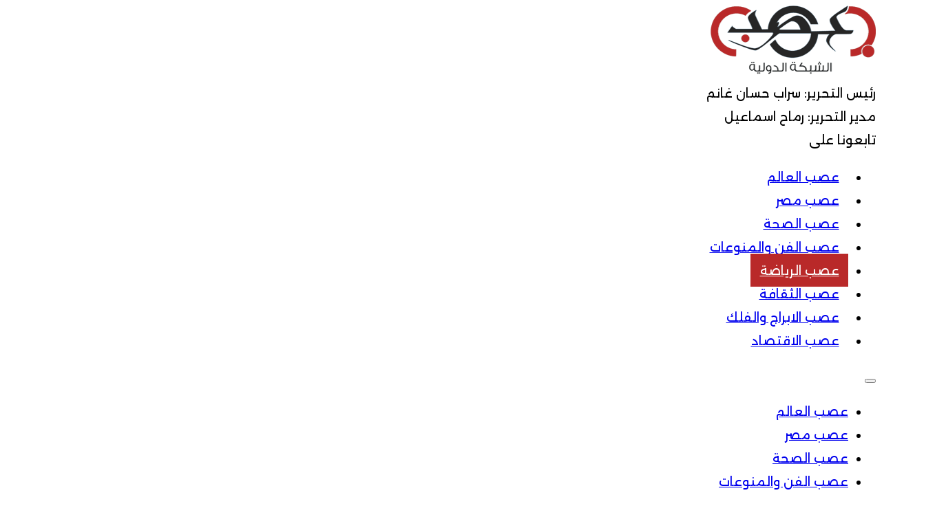

--- FILE ---
content_type: text/html; charset=UTF-8
request_url: https://asabnews.com/824515/
body_size: 16716
content:
<!DOCTYPE html>
<html dir="rtl" lang="ar">
<head>
<meta charset="UTF-8">
<meta name="viewport" content="width=device-width, initial-scale=1">
<meta name='robots' content='index, follow, max-image-preview:large, max-snippet:-1, max-video-preview:-1' />
	<style>img:is([sizes="auto" i], [sizes^="auto," i]) { contain-intrinsic-size: 3000px 1500px }</style>
	
	<!-- This site is optimized with the Yoast SEO Premium plugin v25.5 (Yoast SEO v26.5) - https://yoast.com/wordpress/plugins/seo/ -->
	<title>فيل فودين: سعيد بمستواي .. وهذه الجائزة تعني لي الكثير - شبكة عصب الدولية الاخبارية</title>
	<meta name="description" content="عبر فيل فودين، نجم مانشستر سيتي، عن فخره بالفوز بجائزة أفضل لاعب في البريميرليج، لموسم 2023-2024. وأعلنت رابطة الدوري الإنكليزي الممتاز، اليوم السبت، عن" />
	<link rel="canonical" href="https://emarat-news.ae/1100487/فيل-فودين-سعيد-بمستواي-وهذه-الجائزة-ت/" />
	<meta property="og:locale" content="ar_AR" />
	<meta property="og:type" content="article" />
	<meta property="og:title" content="فيل فودين: سعيد بمستواي .. وهذه الجائزة تعني لي الكثير" />
	<meta property="og:description" content="عبر فيل فودين، نجم مانشستر سيتي، عن فخره بالفوز بجائزة أفضل لاعب في البريميرليج، لموسم 2023-2024. وأعلنت رابطة الدوري الإنكليزي الممتاز، اليوم السبت، عن" />
	<meta property="og:url" content="https://emarat-news.ae/1100487/فيل-فودين-سعيد-بمستواي-وهذه-الجائزة-ت/" />
	<meta property="og:site_name" content="شبكة عصب الدولية الاخبارية" />
	<meta property="article:publisher" content="https://www.facebook.com/asabnews1" />
	<meta property="article:published_time" content="2024-05-18T11:58:21+00:00" />
	<meta property="article:modified_time" content="2024-05-18T12:35:56+00:00" />
	<meta property="og:image" content="https://asabnews.com/wp-content/uploads/2024/05/asabnews_2024-05-18_16-35-55_686538.jpg" />
	<meta property="og:image:width" content="1080" />
	<meta property="og:image:height" content="720" />
	<meta property="og:image:type" content="image/jpeg" />
	<meta name="author" content="admin@testyourwebsite.xyz" />
	<meta name="twitter:card" content="summary_large_image" />
	<meta name="twitter:creator" content="@asab_news" />
	<meta name="twitter:site" content="@asab_news" />
	<meta name="twitter:label1" content="كُتب بواسطة" />
	<meta name="twitter:data1" content="admin@testyourwebsite.xyz" />
	<script type="application/ld+json" class="yoast-schema-graph">{"@context":"https://schema.org","@graph":[{"@type":"NewsArticle","@id":"https://emarat-news.ae/1100487/%d9%81%d9%8a%d9%84-%d9%81%d9%88%d8%af%d9%8a%d9%86-%d8%b3%d8%b9%d9%8a%d8%af-%d8%a8%d9%85%d8%b3%d8%aa%d9%88%d8%a7%d9%8a-%d9%88%d9%87%d8%b0%d9%87-%d8%a7%d9%84%d8%ac%d8%a7%d8%a6%d8%b2%d8%a9-%d8%aa/#article","isPartOf":{"@id":"https://asabnews.com/824515/"},"author":{"name":"admin@testyourwebsite.xyz","@id":"https://asabnews.com/#/schema/person/cd4a4edba0cd6b3e8eac2adc9b4e3b3f"},"headline":"فيل فودين: سعيد بمستواي .. وهذه الجائزة تعني لي الكثير","datePublished":"2024-05-18T11:58:21+00:00","dateModified":"2024-05-18T12:35:56+00:00","mainEntityOfPage":{"@id":"https://asabnews.com/824515/"},"wordCount":1,"commentCount":0,"publisher":{"@id":"https://asabnews.com/#organization"},"image":{"@id":"https://emarat-news.ae/1100487/%d9%81%d9%8a%d9%84-%d9%81%d9%88%d8%af%d9%8a%d9%86-%d8%b3%d8%b9%d9%8a%d8%af-%d8%a8%d9%85%d8%b3%d8%aa%d9%88%d8%a7%d9%8a-%d9%88%d9%87%d8%b0%d9%87-%d8%a7%d9%84%d8%ac%d8%a7%d8%a6%d8%b2%d8%a9-%d8%aa/#primaryimage"},"thumbnailUrl":"https://asabnews.com/wp-content/uploads/2024/05/asabnews_2024-05-18_16-35-55_686538.jpg","articleSection":["عصب الرياضة"],"inLanguage":"ar","potentialAction":[{"@type":"CommentAction","name":"Comment","target":["https://emarat-news.ae/1100487/%d9%81%d9%8a%d9%84-%d9%81%d9%88%d8%af%d9%8a%d9%86-%d8%b3%d8%b9%d9%8a%d8%af-%d8%a8%d9%85%d8%b3%d8%aa%d9%88%d8%a7%d9%8a-%d9%88%d9%87%d8%b0%d9%87-%d8%a7%d9%84%d8%ac%d8%a7%d8%a6%d8%b2%d8%a9-%d8%aa/#respond"]}],"copyrightYear":"2024","copyrightHolder":{"@id":"https://asabnews.com/#organization"}},{"@type":"WebPage","@id":"https://asabnews.com/824515/","url":"https://emarat-news.ae/1100487/%d9%81%d9%8a%d9%84-%d9%81%d9%88%d8%af%d9%8a%d9%86-%d8%b3%d8%b9%d9%8a%d8%af-%d8%a8%d9%85%d8%b3%d8%aa%d9%88%d8%a7%d9%8a-%d9%88%d9%87%d8%b0%d9%87-%d8%a7%d9%84%d8%ac%d8%a7%d8%a6%d8%b2%d8%a9-%d8%aa/","name":"فيل فودين: سعيد بمستواي .. وهذه الجائزة تعني لي الكثير - شبكة عصب الدولية الاخبارية","isPartOf":{"@id":"https://asabnews.com/#website"},"primaryImageOfPage":{"@id":"https://emarat-news.ae/1100487/%d9%81%d9%8a%d9%84-%d9%81%d9%88%d8%af%d9%8a%d9%86-%d8%b3%d8%b9%d9%8a%d8%af-%d8%a8%d9%85%d8%b3%d8%aa%d9%88%d8%a7%d9%8a-%d9%88%d9%87%d8%b0%d9%87-%d8%a7%d9%84%d8%ac%d8%a7%d8%a6%d8%b2%d8%a9-%d8%aa/#primaryimage"},"image":{"@id":"https://emarat-news.ae/1100487/%d9%81%d9%8a%d9%84-%d9%81%d9%88%d8%af%d9%8a%d9%86-%d8%b3%d8%b9%d9%8a%d8%af-%d8%a8%d9%85%d8%b3%d8%aa%d9%88%d8%a7%d9%8a-%d9%88%d9%87%d8%b0%d9%87-%d8%a7%d9%84%d8%ac%d8%a7%d8%a6%d8%b2%d8%a9-%d8%aa/#primaryimage"},"thumbnailUrl":"https://asabnews.com/wp-content/uploads/2024/05/asabnews_2024-05-18_16-35-55_686538.jpg","datePublished":"2024-05-18T11:58:21+00:00","dateModified":"2024-05-18T12:35:56+00:00","description":"عبر فيل فودين، نجم مانشستر سيتي، عن فخره بالفوز بجائزة أفضل لاعب في البريميرليج، لموسم 2023-2024. وأعلنت رابطة الدوري الإنكليزي الممتاز، اليوم السبت، عن","breadcrumb":{"@id":"https://emarat-news.ae/1100487/%d9%81%d9%8a%d9%84-%d9%81%d9%88%d8%af%d9%8a%d9%86-%d8%b3%d8%b9%d9%8a%d8%af-%d8%a8%d9%85%d8%b3%d8%aa%d9%88%d8%a7%d9%8a-%d9%88%d9%87%d8%b0%d9%87-%d8%a7%d9%84%d8%ac%d8%a7%d8%a6%d8%b2%d8%a9-%d8%aa/#breadcrumb"},"inLanguage":"ar","potentialAction":[{"@type":"ReadAction","target":["https://emarat-news.ae/1100487/%d9%81%d9%8a%d9%84-%d9%81%d9%88%d8%af%d9%8a%d9%86-%d8%b3%d8%b9%d9%8a%d8%af-%d8%a8%d9%85%d8%b3%d8%aa%d9%88%d8%a7%d9%8a-%d9%88%d9%87%d8%b0%d9%87-%d8%a7%d9%84%d8%ac%d8%a7%d8%a6%d8%b2%d8%a9-%d8%aa/"]}]},{"@type":"ImageObject","inLanguage":"ar","@id":"https://emarat-news.ae/1100487/%d9%81%d9%8a%d9%84-%d9%81%d9%88%d8%af%d9%8a%d9%86-%d8%b3%d8%b9%d9%8a%d8%af-%d8%a8%d9%85%d8%b3%d8%aa%d9%88%d8%a7%d9%8a-%d9%88%d9%87%d8%b0%d9%87-%d8%a7%d9%84%d8%ac%d8%a7%d8%a6%d8%b2%d8%a9-%d8%aa/#primaryimage","url":"https://asabnews.com/wp-content/uploads/2024/05/asabnews_2024-05-18_16-35-55_686538.jpg","contentUrl":"https://asabnews.com/wp-content/uploads/2024/05/asabnews_2024-05-18_16-35-55_686538.jpg","width":1080,"height":720},{"@type":"BreadcrumbList","@id":"https://emarat-news.ae/1100487/%d9%81%d9%8a%d9%84-%d9%81%d9%88%d8%af%d9%8a%d9%86-%d8%b3%d8%b9%d9%8a%d8%af-%d8%a8%d9%85%d8%b3%d8%aa%d9%88%d8%a7%d9%8a-%d9%88%d9%87%d8%b0%d9%87-%d8%a7%d9%84%d8%ac%d8%a7%d8%a6%d8%b2%d8%a9-%d8%aa/#breadcrumb","itemListElement":[{"@type":"ListItem","position":1,"name":"Home","item":"https://asabnews.com/"},{"@type":"ListItem","position":2,"name":"فيل فودين: سعيد بمستواي .. وهذه الجائزة تعني لي الكثير"}]},{"@type":"WebSite","@id":"https://asabnews.com/#website","url":"https://asabnews.com/","name":"شبكة عصب الدولية الاخبارية","description":"الشبكة الاخبارية الدولية تقدم آخر الأخبار الإقليمية والمحلية في شتى المجالات السياسية والاقتصادية والرياضية والفنية","publisher":{"@id":"https://asabnews.com/#organization"},"inLanguage":"ar"},{"@type":"Organization","@id":"https://asabnews.com/#organization","name":"شبكة عصب الدولية الاخبارية","url":"https://asabnews.com/","logo":{"@type":"ImageObject","inLanguage":"ar","@id":"https://asabnews.com/#/schema/logo/image/","url":"https://asabnews.com/wp-content/uploads/2024/06/asabnews_2024-06-22_20-47-54_345259.png","contentUrl":"https://asabnews.com/wp-content/uploads/2024/06/asabnews_2024-06-22_20-47-54_345259.png","width":512,"height":512,"caption":"شبكة عصب الدولية الاخبارية"},"image":{"@id":"https://asabnews.com/#/schema/logo/image/"},"sameAs":["https://www.facebook.com/asabnews1","https://x.com/asab_news","https://www.instagram.com/asabnews/"]},{"@type":"Person","@id":"https://asabnews.com/#/schema/person/cd4a4edba0cd6b3e8eac2adc9b4e3b3f","name":"admin@testyourwebsite.xyz"}]}</script>
	<!-- / Yoast SEO Premium plugin. -->


<link rel="alternate" type="application/rss+xml" title="شبكة عصب الدولية الاخبارية &laquo; الخلاصة" href="https://asabnews.com/feed/" />
<link rel="alternate" type="application/rss+xml" title="شبكة عصب الدولية الاخبارية &laquo; خلاصة التعليقات" href="https://asabnews.com/comments/feed/" />
<link rel="alternate" type="application/rss+xml" title="شبكة عصب الدولية الاخبارية &laquo; فيل فودين: سعيد بمستواي .. وهذه الجائزة تعني لي الكثير خلاصة التعليقات" href="https://asabnews.com/824515/feed/" />

<style id='classic-theme-styles-inline-css'>
/*! This file is auto-generated */
.wp-block-button__link{color:#fff;background-color:#32373c;border-radius:9999px;box-shadow:none;text-decoration:none;padding:calc(.667em + 2px) calc(1.333em + 2px);font-size:1.125em}.wp-block-file__button{background:#32373c;color:#fff;text-decoration:none}
</style>
<link rel='stylesheet' id='automaticcss-core-css' href='https://asabnews.com/wp-content/uploads/automatic-css/automatic.css?ver=1757513086' media='all' />
<link rel='stylesheet' id='automaticcss-gutenberg-css' href='https://asabnews.com/wp-content/uploads/automatic-css/automatic-gutenberg.css?ver=1757513090' media='all' />
<link rel='stylesheet' id='gn-frontend-gnfollow-style-css' href='https://asabnews.com/wp-content/plugins/gn-publisher/assets/css/gn-frontend-gnfollow.min.css?ver=1.5.25' media='all' />
<link rel='stylesheet' id='bricks-frontend-css' href='https://asabnews.com/wp-content/themes/bricks/assets/css/frontend-light-layer.min.css?ver=1763219339' media='all' />
<link rel='stylesheet' id='bricks-child-css' href='https://asabnews.com/wp-content/themes/bricks-child/style.css?ver=1615745508' media='all' />
<link rel='stylesheet' id='bricks-color-palettes-css' href='https://asabnews.com/wp-content/uploads/bricks/css/color-palettes.min.css?ver=1748461101' media='all' />
<link rel='stylesheet' id='bricks-theme-style-global-css' href='https://asabnews.com/wp-content/uploads/bricks/css/theme-style-global.min.css?ver=1748461101' media='all' />
<link rel='stylesheet' id='bricks-post-939331-css' href='https://asabnews.com/wp-content/uploads/bricks/css/post-939331.min.css?ver=1757513443' media='all' />
<link rel='stylesheet' id='bricks-post-939319-css' href='https://asabnews.com/wp-content/uploads/bricks/css/post-939319.min.css?ver=1752609262' media='all' />
<link rel='stylesheet' id='bricks-post-939376-css' href='https://asabnews.com/wp-content/uploads/bricks/css/post-939376.min.css?ver=1748461101' media='all' />
<link rel='stylesheet' id='bricks-font-awesome-6-brands-css' href='https://asabnews.com/wp-content/themes/bricks/assets/css/libs/font-awesome-6-brands-layer.min.css?ver=1763219339' media='all' />
<link rel='stylesheet' id='automaticcss-bricks-css' href='https://asabnews.com/wp-content/uploads/automatic-css/automatic-bricks.css?ver=1757513089' media='all' />
<link rel='stylesheet' id='color-scheme-switcher-frontend-css' href='https://asabnews.com/wp-content/plugins/automaticcss-plugin/classes/Features/Color_Scheme_Switcher/css/frontend.css?ver=1746282684' media='all' />
<style id='bricks-frontend-inline-inline-css'>
.fr-social-alpha {align-items: center; display: flex; flex-wrap: wrap; column-gap: 1em; margin-top: 0; margin-bottom: 0; flex-shrink: 0}.fr-social-alpha { list-style: none; padding-inline-start: 0; margin-block: 0;}@media (max-width: 992px) {.fr-social-alpha {row-gap: 1em}}.fr-social-alpha__list-item {max-width: fit-content}.fr-social-alpha__icon-wrapper {display: flex; text-decoration: none}.social_icon_color {color: var(--white); fill: var(--white)}.fr-footer-hotel {row-gap: var(--container-gap); color: var(--text-light); background-color: var(--neutral-light)}.fr-footer-hotel__grid {display: grid; align-items: initial; grid-template-columns: var(--grid-5); grid-template-rows: var(--grid-1); grid-gap: var(--container-gap); align-content: stretch; align-items: flex-start}.fr-footer-hotel__grid,.fr-footer-hotel__grid > * {position: relative;} .fr-footer-hotel__grid > *:first-child::after,.fr-footer-hotel__grid::after{content: ''; position: absolute; bottom: calc((var(--container-gap) / 2) * -1); width: 100%; height: .1em; background-color: var(--primary-trans-40);}@media (max-width: 992px) {.fr-footer-hotel__grid {display: flex; flex-direction: column}}.fr-footer-hotel__content-wrapper {width: 100%; display: flex; flex-direction: row; align-items: stretch; row-gap: var(--grid-gap); justify-content: space-between; grid-column: 1/end}@media (max-width: 768px) {.fr-footer-hotel__content-wrapper {flex-direction: column}}.fr-footer-hotel__logo {width: 15em}.fr-footer-hotel__nav-wrapper {grid-column: 1 / 4; display: grid; align-items: initial; grid-template-columns: var(--grid-1); grid-template-rows: var(--grid-1); grid-gap: var(--grid-gap); width: 100%}@media (max-width: 768px) {.fr-footer-hotel__nav-wrapper {grid-template-columns: var(--grid-2)}}@media (max-width: 480px) {.fr-footer-hotel__nav-wrapper {grid-template-columns: var(--grid-1)}}.fr-footer-hotel__nav-column {display: flex; row-gap: var(--content-gap); flex-direction: column; align-items: flex-start}.list--none {padding-left: 0; margin-top: 0; margin-bottom: 0}.fr-footer-hotel__list {display: flex; flex-direction: column; margin-top: 0; margin-bottom: 0; padding-left: 0; row-gap: var(--space-xs)}.fr-footer-hotel__list {list-style-type: none;}.fr-footer-hotel__link {color: var(--black); text-decoration: none}.fr-footer-hotel__link:hover {color: var(--primary);}.fr-footer-hotel__contact-wrapper {display: flex; flex-direction: column; row-gap: var(--content-gap); grid-column: 4 / end}.fr-footer-hotel__cta-wrapper {display: flex; flex-direction: column; grid-column: 4 / end; width: 100%; align-items: flex-start}.fr-footer-hotel__cta button[type=submit].bricks-button {border: var(--btn-border-width) solid var(--primary); border-radius: var(--btn-border-radius)}.fr-footer-hotel__cta .bricks-button {background-color: var(--primary); letter-spacing: var(--btn-letter-spacing); line-height: var(--btn-line-height)}.fr-footer-hotel__cta .form-group input {border: var(--btn-border-width) solid var(--primary); border-radius: var(--btn-border-radius); line-height: var(--btn-line-height); letter-spacing: var(--btn-letter-spacing); padding-top: var(--btn-padding-block); padding-right: var(--btn-padding-inline); padding-bottom: var(--btn-padding-block); padding-left: var(--btn-padding-inline); background-color: var(--neutral-light)}.fr-footer-hotel__cta .flatpickr {border: var(--btn-border-width) solid var(--primary); border-radius: var(--btn-border-radius); padding-top: var(--btn-padding-block); padding-right: var(--btn-padding-inline); padding-bottom: var(--btn-padding-block); padding-left: var(--btn-padding-inline); background-color: var(--neutral-light)}.fr-footer-hotel__cta select {border: var(--btn-border-width) solid var(--primary); border-radius: var(--btn-border-radius); line-height: var(--btn-line-height); letter-spacing: var(--btn-letter-spacing); padding-top: var(--btn-padding-block); padding-right: var(--btn-padding-inline); padding-bottom: var(--btn-padding-block); padding-left: var(--btn-padding-inline); background-color: var(--neutral-light)}.fr-footer-hotel__cta textarea {border: var(--btn-border-width) solid var(--primary); border-radius: var(--btn-border-radius); line-height: var(--btn-line-height); letter-spacing: var(--btn-letter-spacing); padding-top: var(--btn-padding-block); padding-right: var(--btn-padding-inline); padding-bottom: var(--btn-padding-block); padding-left: var(--btn-padding-inline); background-color: var(--neutral-light)}.fr-footer-hotel__cta .bricks-button:not([type=submit]) {border: var(--btn-border-width) solid var(--primary); border-radius: var(--btn-border-radius)}.fr-footer-hotel__cta .choose-files {border: var(--btn-border-width) solid var(--primary); border-radius: var(--btn-border-radius)}@media (min-width: 768px) { .fr-footer-hotel__cta .bricks-button { margin-top: 0!important; }} .fr-footer-hotel__cta {display: grid; grid-template-columns: var(--grid-3-1); gap: .5em;} .fr-footer-hotel__cta .form-group {margin-bottom: 0!important; padding: 0;} .fr-footer-hotel__cta button { padding: var(--btn-padding-block) var(--btn-padding-inline); font-weight: var(--btn-font-weight); text-decoration: var(--btn-text-decoration); font-style: var(--btn-font-style); text-transform: var(--btn-text-transform); min-inline-size: unset!important;} .fr-footer-hotel__cta .form-group:first-child {padding-inline-start: 0!important;} .fr-footer-hotel__cta .form-group:last-child {padding-inline-end: 0!important;}.fr-legal-meta-alpha {display: flex; flex-direction: row; flex-wrap: wrap; column-gap: var(--content-gap); row-gap: calc(var(--content-gap) / 2); font-size: var(--text-s); color: var(--text-light-muted); margin-right: 0; margin-left: 0; justify-content: space-between}.fr-legal-meta-alpha__copyright {display: flex; width: fit-content; color: var(--black)}.fr-legal-meta-alpha__nav {display: flex; flex-direction: row; width: auto}.fr-legal-meta-alpha__nav { --link-color: var(--text-dark-muted); --link-color-hover: var(--text-dark);}.fr-legal-meta-alpha__list {display: flex; justify-content: center; flex-wrap: nowrap; column-gap: 1em; row-gap: 1em; margin-top: 0; margin-bottom: 0; padding-right: 0}.fr-legal-meta-alpha__list {list-style-type: none;}.fr-legal-meta-alpha__list-item {width: auto}.fr-legal-meta-alpha__link {color: var(--black)}.fr-legal-meta-alpha__link:hover {color: var(--primary)}
</style>
<link rel='stylesheet' id='bricks-frontend-rtl-css' href='https://asabnews.com/wp-content/themes/bricks/assets/css/frontend-rtl-layer.min.css?ver=1763219339' media='all' />
<script id="color-scheme-switcher-frontend-js-extra">
var acss = {"color_mode":"light","enable_client_color_preference":"false"};
</script>
<script src="https://asabnews.com/wp-content/plugins/automaticcss-plugin/classes/Features/Color_Scheme_Switcher/js/frontend.min.js?ver=1746282684" id="color-scheme-switcher-frontend-js"></script>
<link rel="https://api.w.org/" href="https://asabnews.com/wp-json/" /><link rel="alternate" title="JSON" type="application/json" href="https://asabnews.com/wp-json/wp/v2/posts/824515" /><link rel="EditURI" type="application/rsd+xml" title="RSD" href="https://asabnews.com/xmlrpc.php?rsd" />
<meta name="generator" content="WordPress 6.8.3" />
<link rel='shortlink' href='https://asabnews.com/?p=824515' />
<link rel="alternate" title="oEmbed (JSON)" type="application/json+oembed" href="https://asabnews.com/wp-json/oembed/1.0/embed?url=https%3A%2F%2Fasabnews.com%2F824515%2F" />
<link rel="alternate" title="oEmbed (XML)" type="text/xml+oembed" href="https://asabnews.com/wp-json/oembed/1.0/embed?url=https%3A%2F%2Fasabnews.com%2F824515%2F&#038;format=xml" />
        <style wpcb-ids='1' class='wpcb2-inline-style'>

        @import url(https://fonts.googleapis.com/css2?family=Alexandria:wght@100..900&display=swap);body{overflow-x:hidden}:root{color-scheme:light only}
        </style>

    <!-- Google Tag Manager -->
<script>(function(w,d,s,l,i){w[l]=w[l]||[];w[l].push({'gtm.start':
new Date().getTime(),event:'gtm.js'});var f=d.getElementsByTagName(s)[0],
j=d.createElement(s),dl=l!='dataLayer'?'&l='+l:'';j.async=true;j.src=
'https://www.googletagmanager.com/gtm.js?id='+i+dl;f.parentNode.insertBefore(j,f);
})(window,document,'script','dataLayer','GTM-KKDX3FR5');</script>
<!-- End Google Tag Manager -->
<meta name="author" content="Fox Technology - https://foxtechnology.net.eg">
<script type="application/ld+json">
{
  "@context": "https://schema.org",
  "@type": "WebSite",
  "name": "example",
  "url": "https://example.com",
  "author": {
    "@type": "Organization",
    "name": "Fox Technology",
    "url": "https://foxtechnology.net.eg"
  }
}
</script>
<link rel="icon" href="https://asabnews.com/wp-content/uploads/2025/05/asabnews_2025-05-28_23-32-12_153902-150x150.webp" sizes="32x32" />
<link rel="icon" href="https://asabnews.com/wp-content/uploads/2025/05/asabnews_2025-05-28_23-32-12_153902-300x300.webp" sizes="192x192" />
<link rel="apple-touch-icon" href="https://asabnews.com/wp-content/uploads/2025/05/asabnews_2025-05-28_23-32-12_153902-300x300.webp" />
<meta name="msapplication-TileImage" content="https://asabnews.com/wp-content/uploads/2025/05/asabnews_2025-05-28_23-32-12_153902-300x300.webp" />
<div class='code-block code-block-1' style='margin: 8px auto; text-align: center; display: block; clear: both;'>
<script async src="https://securepubads.g.doubleclick.net/tag/js/gpt.js" crossorigin="anonymous"></script>
<script>
  function loadAdScript() {
    (function () {
      window.googletag = window.googletag || { cmd: [] };
      googletag.cmd.push(function () {
        var mapping1 = googletag.sizeMapping()
          .addSize([980, 0], [[728, 250], [728, 90]])
          .addSize([0, 0], [[300, 250], [320, 480], [336, 280], [300, 600]])
          .build();

        var interstitialSlot = googletag.defineOutOfPageSlot('/22933664443/asabnews.com/asabnews.com_interstitial', googletag.enums.OutOfPageFormat.INTERSTITIAL);
        var anchorSlot = googletag.defineOutOfPageSlot('/22933664443/asabnews.com/asabnews.com_anchor', googletag.enums.OutOfPageFormat.TOP_ANCHOR);

        if (document.location.href.indexOf('/section/') > 0 || document.location.href.indexOf('/tag/') > 0) {
          if (interstitialSlot) interstitialSlot.addService(googletag.pubads());
          if (anchorSlot) anchorSlot.addService(googletag.pubads());
        } else {
          if (interstitialSlot) interstitialSlot.addService(googletag.pubads());
          if (anchorSlot) anchorSlot.addService(googletag.pubads());

          googletag.defineSlot('/22933664443/asabnews.com/asabnews.com_1', ['fluid', [300, 250], [336, 280], [320, 480], [728, 90], [300, 600], [728, 250]], 'div-gpt-ad-4652089356176-1').defineSizeMapping(mapping1).addService(googletag.pubads());
          googletag.defineSlot('/22933664443/asabnews.com/asabnews.com_2', ['fluid', [300, 250], [336, 280], [320, 480], [728, 90], [300, 600], [728, 250]], 'div-gpt-ad-4652089356176-2').defineSizeMapping(mapping1).addService(googletag.pubads());
          googletag.defineSlot('/22933664443/asabnews.com/asabnews.com_3', ['fluid', [300, 250], [336, 280], [320, 480], [728, 90], [300, 600], [728, 250]], 'div-gpt-ad-4652089356176-3').defineSizeMapping(mapping1).addService(googletag.pubads());
        }

        googletag.pubads().enableSingleRequest();
        googletag.enableServices();
        googletag.display(interstitialSlot);
        googletag.display(anchorSlot);
      });
    })();
  }

  const allowedCountries = [
    "EG","DZ","MA","IQ","NO","SA","TN","JO","IN","US","OM","SY","BD","TR",
    "FR","PS","DE","QA","IE","SD","BG","KW","LY","NL"
  ];

  const controller = new AbortController();
  const timeoutId = setTimeout(() => controller.abort(), 2000);

  fetch("https://get-country.foxtechnology-eg.workers.dev/", { signal: controller.signal, cache: "no-store" })
    .then((res) => {
      if (!res.ok) throw new Error("Bad status: " + res.status);
      return res.json();
    })
    .then((data) => {
      clearTimeout(timeoutId);
      const raw = (data && data.country) ? String(data.country) : "";
      let cc = raw.trim().toUpperCase();
      if (cc === "UK") cc = "GB";
      if (cc === "EL") cc = "GR";

      if (allowedCountries.includes(cc)) {
        loadAdScript();
      }
    })
    .catch((err) => {
      clearTimeout(timeoutId);
    });
</script></div>

<div class='code-block code-block-2' style='margin: 8px auto; text-align: center; display: block; clear: both;'>
<script async src="//pahtag.tech/c/asabnews.js"></script></div>
</head>

<body class="rtl wp-singular post-template-default single single-post postid-824515 single-format-standard wp-theme-bricks wp-child-theme-bricks-child brx-body bricks-is-frontend wp-embed-responsive">		<a class="skip-link" href="#brx-content">تخطي إلى المحتوى الرئيسي</a>

					<a class="skip-link" href="#brx-footer">تخطي إلى التذييل</a>
			<header id="brx-header" class="brx-sticky on-scroll"><section id="brxe-slhnnj" class="brxe-section bricks-lazy-hidden"><div id="brxe-xtgywf" class="brxe-container bricks-lazy-hidden"><div id="brxe-pvcazo" class="brxe-block bricks-lazy-hidden"><a id="brxe-wdgyns" class="brxe-logo" href="https://asabnews.com"><img width="240" height="100" src="https://asabnews.com/wp-content/uploads/2025/02/asabnews_2025-02-10_15-52-37_512073.png" class="bricks-site-logo css-filter" alt="شبكة عصب الدولية الاخبارية" data-bricks-logo="https://asabnews.com/wp-content/uploads/2025/02/asabnews_2025-02-10_15-52-37_512073.png" loading="eager" decoding="async" /></a></div><div id="brxe-nkbxlk" class="brxe-block bricks-lazy-hidden"><div id="brxe-ucnhbf" class="brxe-block bricks-lazy-hidden"><div class="brxe-text-basic">رئيس التحرير: سراب حسان غانم</div><div class="brxe-text-basic">مدير التحرير: رماح اسماعيل</div></div></div><div id="brxe-wnzkga" class="brxe-block bricks-lazy-hidden"><div class="brxe-text-basic">تابعونا على</div><ul class="brxe-div fr-social-alpha bricks-lazy-hidden" data-color="dark"><li class="brxe-div fr-social-alpha__list-item bricks-lazy-hidden"><a href="https://www.facebook.com/asabnews1" target="_blank" class="brxe-div fr-social-alpha__icon-wrapper bricks-lazy-hidden"><i id="brxe-pmrrte" class="fab fa-facebook-f brxe-icon fr-social-alpha__icon" data-icon=""></i><span class="brxe-text-basic hidden-accessible">تابعنا على فيسبوك</span></a></li><li class="brxe-div fr-social-alpha__list-item bricks-lazy-hidden"><a href="https://www.instagram.com/asabnews1?igsh=bGMwbXJhbWZ2aWNv" target="_blank" class="brxe-div fr-social-alpha__icon-wrapper bricks-lazy-hidden"><i id="brxe-ymmtpw" class="fab fa-instagram brxe-icon fr-social-alpha__icon" data-icon=""></i><span class="brxe-text-basic hidden-accessible">تابعنا على إنستغرام</span></a></li><li class="brxe-div fr-social-alpha__list-item bricks-lazy-hidden"><a href="https://x.com/ASABNEWS1?t=H2Ymn9roU94laR1wp-i7VQ&#038;s=08" target="_blank" class="brxe-div fr-social-alpha__icon-wrapper bricks-lazy-hidden"><i id="brxe-ygwyuo" class="fab fa-x-twitter brxe-icon fr-social-alpha__icon" data-icon=""></i><span class="brxe-text-basic hidden-accessible">تابعنا على X</span></a></li><li class="brxe-div fr-social-alpha__list-item bricks-lazy-hidden"><a href="{mb_website-settings_youtube}" target="_blank" class="brxe-div fr-social-alpha__icon-wrapper bricks-lazy-hidden"><i id="brxe-feukab" class="fab fa-youtube brxe-icon fr-social-alpha__icon" data-icon=""></i><span class="brxe-text-basic hidden-accessible">تابعنا على يوتيوب</span></a></li></ul></div></div><div class="brxe-divider margin-top--s horizontal"><div class="line"></div></div><div id="brxe-dscjay" class="brxe-container bricks-lazy-hidden"><div id="brxe-ivshst" data-script-id="ivshst" class="brxe-nav-menu center--all"><nav class="bricks-nav-menu-wrapper mobile_landscape"><ul id="menu-%d8%a7%d9%84%d8%b1%d8%a6%d9%8a%d8%b3%d9%8a%d8%a9" class="bricks-nav-menu"><li id="menu-item-759328" class="menu-item menu-item-type-taxonomy menu-item-object-category menu-item-759328 bricks-menu-item"><a href="https://asabnews.com/section/%d8%b9%d8%b5%d8%a8-%d8%a7%d9%84%d8%b9%d8%a7%d9%84%d9%85/">عصب العالم</a></li>
<li id="menu-item-820086" class="menu-item menu-item-type-taxonomy menu-item-object-category menu-item-820086 bricks-menu-item"><a href="https://asabnews.com/section/%d8%b9%d8%b5%d8%a8-%d9%85%d8%b5%d8%b1/">عصب مصر</a></li>
<li id="menu-item-759166" class="menu-item menu-item-type-taxonomy menu-item-object-category menu-item-759166 bricks-menu-item"><a href="https://asabnews.com/section/%d8%b9%d8%b5%d8%a8-%d8%a7%d9%84%d8%b5%d8%ad%d8%a9/">عصب الصحة</a></li>
<li id="menu-item-759329" class="menu-item menu-item-type-taxonomy menu-item-object-category menu-item-759329 bricks-menu-item"><a href="https://asabnews.com/section/%d8%b9%d8%b5%d8%a8-%d8%a7%d9%84%d9%81%d9%86-%d9%88%d8%a7%d9%84%d9%85%d9%86%d9%88%d8%b9%d8%a7%d8%aa/">عصب الفن والمنوعات</a></li>
<li id="menu-item-759167" class="menu-item menu-item-type-taxonomy menu-item-object-category current-post-ancestor current-menu-parent current-post-parent menu-item-759167 bricks-menu-item"><a href="https://asabnews.com/section/%d8%b9%d8%b5%d8%a8-%d8%a7%d9%84%d8%b1%d9%8a%d8%a7%d8%b6%d8%a9/">عصب الرياضة</a></li>
<li id="menu-item-759163" class="menu-item menu-item-type-taxonomy menu-item-object-category menu-item-759163 bricks-menu-item"><a href="https://asabnews.com/section/%d8%b9%d8%b5%d8%a8-%d8%a7%d9%84%d8%ab%d9%82%d8%a7%d9%81%d8%a9/">عصب الثقافة</a></li>
<li id="menu-item-759331" class="menu-item menu-item-type-taxonomy menu-item-object-category menu-item-759331 bricks-menu-item"><a href="https://asabnews.com/section/%d8%b9%d8%b5%d8%a8-%d8%a7%d9%84%d8%a7%d8%a8%d8%b1%d8%a7%d8%ac-%d9%88%d8%a7%d9%84%d9%81%d9%84%d9%83/">عصب الابراج والفلك</a></li>
<li id="menu-item-759162" class="menu-item menu-item-type-taxonomy menu-item-object-category menu-item-759162 bricks-menu-item"><a href="https://asabnews.com/section/%d8%b9%d8%b5%d8%a8-%d8%a7%d9%84%d8%a7%d9%82%d8%aa%d8%b5%d8%a7%d8%af/">عصب الاقتصاد</a></li>
</ul></nav>			<button class="bricks-mobile-menu-toggle" aria-haspopup="true" aria-label="فتح القائمة المتحركة" aria-expanded="false">
				<span class="bar-top"></span>
				<span class="bar-center"></span>
				<span class="bar-bottom"></span>
			</button>
			<nav class="bricks-mobile-menu-wrapper left"><ul id="menu-%d8%a7%d9%84%d8%b1%d8%a6%d9%8a%d8%b3%d9%8a%d8%a9-1" class="bricks-mobile-menu"><li class="menu-item menu-item-type-taxonomy menu-item-object-category menu-item-759328 bricks-menu-item"><a href="https://asabnews.com/section/%d8%b9%d8%b5%d8%a8-%d8%a7%d9%84%d8%b9%d8%a7%d9%84%d9%85/">عصب العالم</a></li>
<li class="menu-item menu-item-type-taxonomy menu-item-object-category menu-item-820086 bricks-menu-item"><a href="https://asabnews.com/section/%d8%b9%d8%b5%d8%a8-%d9%85%d8%b5%d8%b1/">عصب مصر</a></li>
<li class="menu-item menu-item-type-taxonomy menu-item-object-category menu-item-759166 bricks-menu-item"><a href="https://asabnews.com/section/%d8%b9%d8%b5%d8%a8-%d8%a7%d9%84%d8%b5%d8%ad%d8%a9/">عصب الصحة</a></li>
<li class="menu-item menu-item-type-taxonomy menu-item-object-category menu-item-759329 bricks-menu-item"><a href="https://asabnews.com/section/%d8%b9%d8%b5%d8%a8-%d8%a7%d9%84%d9%81%d9%86-%d9%88%d8%a7%d9%84%d9%85%d9%86%d9%88%d8%b9%d8%a7%d8%aa/">عصب الفن والمنوعات</a></li>
<li class="menu-item menu-item-type-taxonomy menu-item-object-category current-post-ancestor current-menu-parent current-post-parent menu-item-759167 bricks-menu-item"><a href="https://asabnews.com/section/%d8%b9%d8%b5%d8%a8-%d8%a7%d9%84%d8%b1%d9%8a%d8%a7%d8%b6%d8%a9/">عصب الرياضة</a></li>
<li class="menu-item menu-item-type-taxonomy menu-item-object-category menu-item-759163 bricks-menu-item"><a href="https://asabnews.com/section/%d8%b9%d8%b5%d8%a8-%d8%a7%d9%84%d8%ab%d9%82%d8%a7%d9%81%d8%a9/">عصب الثقافة</a></li>
<li class="menu-item menu-item-type-taxonomy menu-item-object-category menu-item-759331 bricks-menu-item"><a href="https://asabnews.com/section/%d8%b9%d8%b5%d8%a8-%d8%a7%d9%84%d8%a7%d8%a8%d8%b1%d8%a7%d8%ac-%d9%88%d8%a7%d9%84%d9%81%d9%84%d9%83/">عصب الابراج والفلك</a></li>
<li class="menu-item menu-item-type-taxonomy menu-item-object-category menu-item-759162 bricks-menu-item"><a href="https://asabnews.com/section/%d8%b9%d8%b5%d8%a8-%d8%a7%d9%84%d8%a7%d9%82%d8%aa%d8%b5%d8%a7%d8%af/">عصب الاقتصاد</a></li>
</ul></nav><div class="bricks-mobile-menu-overlay"></div></div></div></section><section id="brxe-wcwdnu" class="brxe-section bricks-lazy-hidden"><div id="brxe-tjrsdb" class="brxe-container bricks-lazy-hidden"><div id="brxe-ubdnhp" class="brxe-block bricks-lazy-hidden"><a id="brxe-bfijne" class="brxe-logo" href="https://asabnews.com"><img width="240" height="100" src="https://asabnews.com/wp-content/uploads/2025/02/asabnews_2025-02-10_15-52-37_512073.png" class="bricks-site-logo css-filter" alt="شبكة عصب الدولية الاخبارية" data-bricks-logo="https://asabnews.com/wp-content/uploads/2025/02/asabnews_2025-02-10_15-52-37_512073.png" loading="eager" decoding="async" /></a><div id="brxe-nwtqbd" class="brxe-text-basic">رئيس التحرير<br>سراب حسان غانم</div><div id="brxe-ulhhyo" data-script-id="ulhhyo" class="brxe-nav-menu center--all"><nav class="bricks-nav-menu-wrapper mobile_landscape"><ul id="menu-%d8%a7%d9%84%d8%b1%d8%a6%d9%8a%d8%b3%d9%8a%d8%a9-2" class="bricks-nav-menu"><li class="menu-item menu-item-type-taxonomy menu-item-object-category menu-item-759328 bricks-menu-item"><a href="https://asabnews.com/section/%d8%b9%d8%b5%d8%a8-%d8%a7%d9%84%d8%b9%d8%a7%d9%84%d9%85/">عصب العالم</a></li>
<li class="menu-item menu-item-type-taxonomy menu-item-object-category menu-item-820086 bricks-menu-item"><a href="https://asabnews.com/section/%d8%b9%d8%b5%d8%a8-%d9%85%d8%b5%d8%b1/">عصب مصر</a></li>
<li class="menu-item menu-item-type-taxonomy menu-item-object-category menu-item-759166 bricks-menu-item"><a href="https://asabnews.com/section/%d8%b9%d8%b5%d8%a8-%d8%a7%d9%84%d8%b5%d8%ad%d8%a9/">عصب الصحة</a></li>
<li class="menu-item menu-item-type-taxonomy menu-item-object-category menu-item-759329 bricks-menu-item"><a href="https://asabnews.com/section/%d8%b9%d8%b5%d8%a8-%d8%a7%d9%84%d9%81%d9%86-%d9%88%d8%a7%d9%84%d9%85%d9%86%d9%88%d8%b9%d8%a7%d8%aa/">عصب الفن والمنوعات</a></li>
<li class="menu-item menu-item-type-taxonomy menu-item-object-category current-post-ancestor current-menu-parent current-post-parent menu-item-759167 bricks-menu-item"><a href="https://asabnews.com/section/%d8%b9%d8%b5%d8%a8-%d8%a7%d9%84%d8%b1%d9%8a%d8%a7%d8%b6%d8%a9/">عصب الرياضة</a></li>
<li class="menu-item menu-item-type-taxonomy menu-item-object-category menu-item-759163 bricks-menu-item"><a href="https://asabnews.com/section/%d8%b9%d8%b5%d8%a8-%d8%a7%d9%84%d8%ab%d9%82%d8%a7%d9%81%d8%a9/">عصب الثقافة</a></li>
<li class="menu-item menu-item-type-taxonomy menu-item-object-category menu-item-759331 bricks-menu-item"><a href="https://asabnews.com/section/%d8%b9%d8%b5%d8%a8-%d8%a7%d9%84%d8%a7%d8%a8%d8%b1%d8%a7%d8%ac-%d9%88%d8%a7%d9%84%d9%81%d9%84%d9%83/">عصب الابراج والفلك</a></li>
<li class="menu-item menu-item-type-taxonomy menu-item-object-category menu-item-759162 bricks-menu-item"><a href="https://asabnews.com/section/%d8%b9%d8%b5%d8%a8-%d8%a7%d9%84%d8%a7%d9%82%d8%aa%d8%b5%d8%a7%d8%af/">عصب الاقتصاد</a></li>
</ul></nav>			<button class="bricks-mobile-menu-toggle" aria-haspopup="true" aria-label="فتح القائمة المتحركة" aria-expanded="false">
				<span class="bar-top"></span>
				<span class="bar-center"></span>
				<span class="bar-bottom"></span>
			</button>
			<nav class="bricks-mobile-menu-wrapper left"><ul id="menu-%d8%a7%d9%84%d8%b1%d8%a6%d9%8a%d8%b3%d9%8a%d8%a9-3" class="bricks-mobile-menu"><li class="menu-item menu-item-type-taxonomy menu-item-object-category menu-item-759328 bricks-menu-item"><a href="https://asabnews.com/section/%d8%b9%d8%b5%d8%a8-%d8%a7%d9%84%d8%b9%d8%a7%d9%84%d9%85/">عصب العالم</a></li>
<li class="menu-item menu-item-type-taxonomy menu-item-object-category menu-item-820086 bricks-menu-item"><a href="https://asabnews.com/section/%d8%b9%d8%b5%d8%a8-%d9%85%d8%b5%d8%b1/">عصب مصر</a></li>
<li class="menu-item menu-item-type-taxonomy menu-item-object-category menu-item-759166 bricks-menu-item"><a href="https://asabnews.com/section/%d8%b9%d8%b5%d8%a8-%d8%a7%d9%84%d8%b5%d8%ad%d8%a9/">عصب الصحة</a></li>
<li class="menu-item menu-item-type-taxonomy menu-item-object-category menu-item-759329 bricks-menu-item"><a href="https://asabnews.com/section/%d8%b9%d8%b5%d8%a8-%d8%a7%d9%84%d9%81%d9%86-%d9%88%d8%a7%d9%84%d9%85%d9%86%d9%88%d8%b9%d8%a7%d8%aa/">عصب الفن والمنوعات</a></li>
<li class="menu-item menu-item-type-taxonomy menu-item-object-category current-post-ancestor current-menu-parent current-post-parent menu-item-759167 bricks-menu-item"><a href="https://asabnews.com/section/%d8%b9%d8%b5%d8%a8-%d8%a7%d9%84%d8%b1%d9%8a%d8%a7%d8%b6%d8%a9/">عصب الرياضة</a></li>
<li class="menu-item menu-item-type-taxonomy menu-item-object-category menu-item-759163 bricks-menu-item"><a href="https://asabnews.com/section/%d8%b9%d8%b5%d8%a8-%d8%a7%d9%84%d8%ab%d9%82%d8%a7%d9%81%d8%a9/">عصب الثقافة</a></li>
<li class="menu-item menu-item-type-taxonomy menu-item-object-category menu-item-759331 bricks-menu-item"><a href="https://asabnews.com/section/%d8%b9%d8%b5%d8%a8-%d8%a7%d9%84%d8%a7%d8%a8%d8%b1%d8%a7%d8%ac-%d9%88%d8%a7%d9%84%d9%81%d9%84%d9%83/">عصب الابراج والفلك</a></li>
<li class="menu-item menu-item-type-taxonomy menu-item-object-category menu-item-759162 bricks-menu-item"><a href="https://asabnews.com/section/%d8%b9%d8%b5%d8%a8-%d8%a7%d9%84%d8%a7%d9%82%d8%aa%d8%b5%d8%a7%d8%af/">عصب الاقتصاد</a></li>
</ul></nav><div class="bricks-mobile-menu-overlay"></div></div></div></div></section></header><main id="brx-content"><section id="brxe-orewdq" class="brxe-section bricks-lazy-hidden"><div class="brxe-container bricks-lazy-hidden"><div id="brxe-onxwxa" class="brxe-block bricks-lazy-hidden"><div id="brxe-halyqb" class="brxe-text-basic"><a href="https://asabnews.com/section/%d8%b9%d8%b5%d8%a8-%d8%a7%d9%84%d8%b1%d9%8a%d8%a7%d8%b6%d8%a9/">عصب الرياضة</a></div><div id="brxe-zxiqqa" class="brxe-post-meta post-meta"><span class="item">18 مايو، 2024</span></div></div><h1 class="brxe-post-title">فيل فودين: سعيد بمستواي .. وهذه الجائزة تعني لي الكثير</h1><div class="brxe-divider horizontal"><div class="line"></div></div><div id="brxe-slibrp" class="brxe-block bricks-lazy-hidden"><div class="brxe-text-basic">شارك</div><ul id="brxe-kfhprx" class="brxe-post-sharing"><li title="شارك على Facebook" ><a class="facebook" href="https://www.facebook.com/sharer.php?u=https%3A%2F%2Fasabnews.com%2F824515%2F&#038;picture=https%3A%2F%2Fasabnews.com%2Fwp-content%2Fuploads%2F2024%2F05%2Fasabnews_2024-05-18_16-35-55_686538.jpg&#038;title=%D9%81%D9%8A%D9%84%20%D9%81%D9%88%D8%AF%D9%8A%D9%86%3A%20%D8%B3%D8%B9%D9%8A%D8%AF%20%D8%A8%D9%85%D8%B3%D8%AA%D9%88%D8%A7%D9%8A%20..%20%D9%88%D9%87%D8%B0%D9%87%20%D8%A7%D9%84%D8%AC%D8%A7%D8%A6%D8%B2%D8%A9%20%D8%AA%D8%B9%D9%86%D9%8A%20%D9%84%D9%8A%20%D8%A7%D9%84%D9%83%D8%AB%D9%8A%D8%B1" rel="nofollow" aria-label="Facebook" target="_blank"><svg version="1.1" viewBox="0 0 512 512" fill="#000" xmlns="http://www.w3.org/2000/svg" xmlns:xlink="http://www.w3.org/1999/xlink"><path d="M455.27,32h-398.54l-1.01757e-06,4.11262e-10c-13.6557,0.00551914 -24.7245,11.0743 -24.73,24.73v398.54l-5.44608e-07,-0.00145325c0.00471643,13.6557 11.0728,24.7251 24.7285,24.7315h199.271v-176h-53.55v-64h53.55v-51c0,-57.86 40.13,-89.36 91.82,-89.36c24.73,0 51.33,1.86 57.51,2.68v60.43h-41.18c-28.12,0 -33.48,13.3 -33.48,32.9v44.35h67l-8.75,64h-58.25v176h124.6l-1.14527e-06,4.62819e-10c13.6557,-0.00551794 24.7245,-11.0743 24.73,-24.73v-398.54l5.45583e-07,0.00145607c-0.00471487,-13.6557 -11.0728,-24.7251 -24.7285,-24.7315Z"></path></svg></a></li><li title="شارك على X" ><a class="twitter" href="https://x.com/share?text=%D9%81%D9%8A%D9%84%20%D9%81%D9%88%D8%AF%D9%8A%D9%86%3A%20%D8%B3%D8%B9%D9%8A%D8%AF%20%D8%A8%D9%85%D8%B3%D8%AA%D9%88%D8%A7%D9%8A%20..%20%D9%88%D9%87%D8%B0%D9%87%20%D8%A7%D9%84%D8%AC%D8%A7%D8%A6%D8%B2%D8%A9%20%D8%AA%D8%B9%D9%86%D9%8A%20%D9%84%D9%8A%20%D8%A7%D9%84%D9%83%D8%AB%D9%8A%D8%B1&#038;url=https%3A%2F%2Fasabnews.com%2F824515%2F" rel="nofollow" aria-label="X" target="_blank"><svg version="1.1" viewBox="0 0 512 512" fill="#000" xmlns="http://www.w3.org/2000/svg"><path d="M389.2 48h70.6L305.6 224.2 487 464H345L233.7 318.6 106.5 464H35.8L200.7 275.5 26.8 48H172.4L272.9 180.9 389.2 48zM364.4 421.8h39.1L151.1 88h-42L364.4 421.8z"/></svg></a></li><li title="شارك على LinkedIn" ><a class="linkedin" href="https://www.linkedin.com/shareArticle?mini=true&#038;url=https%3A%2F%2Fasabnews.com%2F824515%2F&#038;title=%D9%81%D9%8A%D9%84%20%D9%81%D9%88%D8%AF%D9%8A%D9%86%3A%20%D8%B3%D8%B9%D9%8A%D8%AF%20%D8%A8%D9%85%D8%B3%D8%AA%D9%88%D8%A7%D9%8A%20..%20%D9%88%D9%87%D8%B0%D9%87%20%D8%A7%D9%84%D8%AC%D8%A7%D8%A6%D8%B2%D8%A9%20%D8%AA%D8%B9%D9%86%D9%8A%20%D9%84%D9%8A%20%D8%A7%D9%84%D9%83%D8%AB%D9%8A%D8%B1" rel="nofollow" aria-label="LinkedIn" target="_blank"><svg version="1.1" viewBox="0 0 512 512" fill="#000" xmlns="http://www.w3.org/2000/svg" xmlns:xlink="http://www.w3.org/1999/xlink"><path d="M444.17,32h-373.89c-20.43,0 -38.28,14.7 -38.28,34.89v374.72c0,20.3 17.85,38.39 38.28,38.39h373.78c20.54,0 35.94,-18.21 35.94,-38.39v-374.72c0.12,-20.19 -15.4,-34.89 -35.83,-34.89Zm-273.3,373.43h-64.18v-199.55h64.18Zm-29.87,-229.89h-0.46c-20.54,0 -33.84,-15.29 -33.84,-34.43c0,-19.49 13.65,-34.42 34.65,-34.42c21,0 33.85,14.82 34.31,34.42c-0.01,19.14 -13.31,34.43 -34.66,34.43Zm264.43,229.89h-64.18v-109.11c0,-26.14 -9.34,-44 -32.56,-44c-17.74,0 -28.24,12 -32.91,23.69c-1.75,4.2 -2.22,9.92 -2.22,15.76v113.66h-64.18v-199.55h64.18v27.77c9.34,-13.3 23.93,-32.44 57.88,-32.44c42.13,0 74,27.77 74,87.64Z"></path></svg></a></li><li title="شارك على WhatsApp" ><a class="whatsapp" href="https://api.whatsapp.com/send?text=*%D9%81%D9%8A%D9%84%20%D9%81%D9%88%D8%AF%D9%8A%D9%86%3A%20%D8%B3%D8%B9%D9%8A%D8%AF%20%D8%A8%D9%85%D8%B3%D8%AA%D9%88%D8%A7%D9%8A%20..%20%D9%88%D9%87%D8%B0%D9%87%20%D8%A7%D9%84%D8%AC%D8%A7%D8%A6%D8%B2%D8%A9%20%D8%AA%D8%B9%D9%86%D9%8A%20%D9%84%D9%8A%20%D8%A7%D9%84%D9%83%D8%AB%D9%8A%D8%B1*+https%3A%2F%2Fasabnews.com%2F824515%2F" rel="nofollow" aria-label="WhatsApp" target="_blank"><svg version="1.1" viewBox="0 0 512 512" fill="#000" xmlns="http://www.w3.org/2000/svg" xmlns:xlink="http://www.w3.org/1999/xlink"><path d="M260.062,32c-121.457,0 -219.928,97.701 -219.928,218.232c-1.42109e-14,41.23 11.532,79.79 31.559,112.687l-39.693,117.081l121.764,-38.682c31.508,17.285 67.745,27.146 106.298,27.146c121.473,0 219.938,-97.715 219.938,-218.232c0,-120.531 -98.465,-218.232 -219.938,-218.232Zm109.362,301.11c-5.174,12.827 -28.574,24.533 -38.899,25.072c-10.314,0.547 -10.608,7.994 -66.84,-16.434c-56.225,-24.434 -90.052,-83.844 -92.719,-87.67c-2.669,-3.812 -21.78,-31.047 -20.749,-58.455c1.038,-27.413 16.047,-40.346 21.404,-45.725c5.351,-5.387 11.486,-6.352 15.232,-6.413c4.428,-0.072 7.296,-0.132 10.573,-0.011c3.274,0.124 8.192,-0.685 12.45,10.639c4.256,11.323 14.443,39.153 15.746,41.989c1.302,2.839 2.108,6.126 0.102,9.771c-2.012,3.653 -3.042,5.935 -5.961,9.083c-2.935,3.148 -6.174,7.042 -8.792,9.449c-2.92,2.665 -5.97,5.572 -2.9,11.269c3.068,5.693 13.653,24.356 29.779,39.736c20.725,19.771 38.598,26.329 44.098,29.317c5.515,3.004 8.806,2.67 12.226,-0.929c3.404,-3.599 14.639,-15.746 18.596,-21.169c3.955,-5.438 7.661,-4.373 12.742,-2.329c5.078,2.052 32.157,16.556 37.673,19.551c5.51,2.989 9.193,4.529 10.51,6.9c1.317,2.38 0.901,13.531 -4.271,26.359Z"></path></svg></a></li><li title="شارك على Telegram" ><a class="telegram" href="https://t.me/share/url?url=https%3A%2F%2Fasabnews.com%2F824515%2F&#038;text=%D9%81%D9%8A%D9%84%20%D9%81%D9%88%D8%AF%D9%8A%D9%86%3A%20%D8%B3%D8%B9%D9%8A%D8%AF%20%D8%A8%D9%85%D8%B3%D8%AA%D9%88%D8%A7%D9%8A%20..%20%D9%88%D9%87%D8%B0%D9%87%20%D8%A7%D9%84%D8%AC%D8%A7%D8%A6%D8%B2%D8%A9%20%D8%AA%D8%B9%D9%86%D9%8A%20%D9%84%D9%8A%20%D8%A7%D9%84%D9%83%D8%AB%D9%8A%D8%B1" rel="nofollow" aria-label="Telegram" target="_blank"><svg viewBox="0 0 300 300" fill="#000" xmlns="http://www.w3.org/2000/svg" xmlns:xlink="http://www.w3.org/1999/xlink"><path d="M 22.046997 135.832001 C 22.046997 135.832001 147.046997 84.531982 190.398987 66.468018 C 207.018005 59.242981 263.376007 36.121002 263.376007 36.121002 C 263.376007 36.121002 289.388 26.005981 287.220001 50.572021 C 286.497009 60.687988 280.71701 96.09198 274.937012 134.386993 C 266.265991 188.578003 256.872986 247.825989 256.872986 247.825989 C 256.872986 247.825989 255.428009 264.445007 243.144989 267.334991 C 230.862 270.225006 210.630005 257.220001 207.018005 254.32901 C 204.127014 252.161987 152.826996 219.647003 134.041 203.751007 C 128.983002 199.415985 123.203003 190.746002 134.763 180.630005 C 160.774994 156.786011 191.843994 127.161987 210.630005 108.376007 C 219.300995 99.705017 227.971008 79.473999 191.843994 104.039978 C 140.544006 139.445007 89.966003 172.682007 89.966003 172.682007 C 89.966003 172.682007 78.404999 179.907013 56.729004 173.403992 C 35.052002 166.902008 9.763 158.230988 9.763 158.230988 C 9.763 158.230988 -7.577003 147.393005 22.046997 135.832001 Z"/></svg></a></li><li title="شارك عبر البريد الإلكتروني" ><a class="email" href="mailto:?subject=%D9%81%D9%8A%D9%84%20%D9%81%D9%88%D8%AF%D9%8A%D9%86%3A%20%D8%B3%D8%B9%D9%8A%D8%AF%20%D8%A8%D9%85%D8%B3%D8%AA%D9%88%D8%A7%D9%8A%20..%20%D9%88%D9%87%D8%B0%D9%87%20%D8%A7%D9%84%D8%AC%D8%A7%D8%A6%D8%B2%D8%A9%20%D8%AA%D8%B9%D9%86%D9%8A%20%D9%84%D9%8A%20%D8%A7%D9%84%D9%83%D8%AB%D9%8A%D8%B1&#038;body=https%3A%2F%2Fasabnews.com%2F824515%2F" rel="nofollow" aria-label="البريد الإلكتروني" target="_blank"><svg version="1.1" viewBox="0 0 30 30" fill="#000" xmlns="http://www.w3.org/2000/svg" xmlns:xlink="http://www.w3.org/1999/xlink"><path d="M27.5,5h-25c-1.4,0 -2.5,1.1 -2.5,2.5v15c0,1.4 1.1,2.5 2.5,2.5h25c1.4,0 2.5,-1.1 2.5,-2.5v-15c0,-1.4 -1.1,-2.5 -2.5,-2.5Zm-16.7,10.9l-7,6c-0.1,0.1 -0.2,0.1 -0.3,0.1c-0.1,0 -0.3,-0.1 -0.4,-0.2c-0.2,-0.2 -0.2,-0.5 0.1,-0.7l7,-6c0.2,-0.2 0.5,-0.2 0.7,0.1c0.2,0.2 0.1,0.5 -0.1,0.7Zm3.9,0.1c-0.7,0 -1.5,-0.2 -2,-0.6l-9.5,-6.5c-0.2,-0.1 -0.3,-0.5 -0.1,-0.7c0.1,-0.2 0.4,-0.3 0.7,-0.1l9.5,6.5c0.8,0.6 2.1,0.6 2.9,0l10,-6.5c0.2,-0.2 0.5,-0.1 0.7,0.1c0.2,0.2 0.1,0.5 -0.1,0.7l-10,6.5c-0.6,0.4 -1.3,0.6 -2.1,0.6Zm12.2,5.8c-0.1,0.1 -0.2,0.2 -0.4,0.2c-0.1,0 -0.2,0 -0.3,-0.1l-7,-6c-0.2,-0.2 -0.2,-0.5 -0.1,-0.7c0.1,-0.2 0.5,-0.2 0.7,-0.1l7,6c0.2,0.2 0.3,0.5 0.1,0.7Z"></path></svg></a></li></ul></div><div id="brxe-wqdwbn" class="brxe-block bricks-lazy-hidden"><div id="brxe-lazcev" class="brxe-block box-shadow--m bricks-lazy-hidden"><img width="1024" height="683" src="data:image/svg+xml,%3Csvg%20xmlns=&#039;http://www.w3.org/2000/svg&#039;%20viewBox=&#039;0%200%201024%20683&#039;%3E%3C/svg%3E" class="brxe-image css-filter size-large bricks-lazy-hidden" alt="" id="brxe-skfgqr" decoding="async" fetchpriority="high" data-src="https://asabnews.com/wp-content/uploads/2024/05/asabnews_2024-05-18_16-35-55_686538-1024x683.jpg.webp" data-type="string" data-sizes="(max-width: 1024px) 100vw, 1024px" data-srcset="https://asabnews.com/wp-content/uploads/2024/05/asabnews_2024-05-18_16-35-55_686538-1024x683.jpg.webp 1024w, https://asabnews.com/wp-content/uploads/2024/05/asabnews_2024-05-18_16-35-55_686538-300x200.jpg.webp 300w, https://asabnews.com/wp-content/uploads/2024/05/asabnews_2024-05-18_16-35-55_686538-768x512.jpg.webp 768w, https://asabnews.com/wp-content/uploads/2024/05/asabnews_2024-05-18_16-35-55_686538-750x500.jpg.webp 750w, https://asabnews.com/wp-content/uploads/2024/05/asabnews_2024-05-18_16-35-55_686538.jpg.webp 1080w" /><div id="brxe-oxdpud" class="brxe-block bricks-lazy-hidden"><div id="brxe-jddfxx" class="brxe-post-content"><div class='code-block code-block-5' style='margin: 8px auto; text-align: center; display: block; clear: both;'>
<!-- /22933664443/asabnews.com --> 
<div id="div-gpt-ad-4652089356176-1" style="min-width: 300px; min-height: 100px; margin: 30px 0; text-align: center;"> 
  <script> 
    googletag.cmd.push(function() { googletag.display("div-gpt-ad-4652089356176-1"); }); 
  </script> 
</div> </div>
<figure></figure>
<p>عبر فيل فودين، نجم مانشستر سيتي، عن فخره بالفوز بجائزة أفضل لاعب في البريميرليج، لموسم 2023-2024.</p>
<p>وأعلنت رابطة الدوري الإنكليزي الممتاز، اليوم السبت، عن فوز فودين بالجائزة متفوقاً على العديد من الأسماء.</p><div class='code-block code-block-6' style='margin: 8px auto; text-align: center; display: block; clear: both;'>
<!-- /22933664443/asabnews.com --> 
<div id="div-gpt-ad-4652089356176-2" style="min-width: 300px; min-height: 100px; margin: 30px 0; text-align: center;"> 
  <script> 
    googletag.cmd.push(function() { googletag.display("div-gpt-ad-4652089356176-2"); }); 
  </script> 
</div> </div>

<p>وقال فودين عقب حصوله على الجائزة: &#8220;الفوز بهذه الجائزة إنجاز أفتخر به للغاية.. الدوري الإنكليزي الممتاز معروف بأنه الأعظم في العالم، ومن دواعي سروري أن يتم ترشيحي للجائزة مع العديد من اللاعبين الرائعين الآخرين الذين قدموا جميعاً موسماً استثنائياً مع أنديتهم&#8221;.</p>
<p>وأضاف: &#8220;بشكل عام، كنت سعيداً جداً بالطريقة التي لعبت بها هذا الموسم، وسعدت حقاً لأنني تمكنت من المساهمة في تسجيل الأهداف والتمريرات الحاسمة طوال الموسم&#8221;.</p>
<p>وختم: &#8220;أود أن أشكر جميع العاملين في السيتي والمدربين وخاصة زملائي في الفريق لأنه بدونهم لم يكن هذا الإنجاز ممكناً، وأود أيضاً أن أغتنم هذه الفرصة لأشكر كل من صوت لي لأن الجائزة تعني الكثير بالنسبة لي&#8221;.</p>
<div class='code-block code-block-10' style='margin: 8px auto; text-align: center; display: block; clear: both;'>
<!-- /22933664443/asabnews.com --> 
<div id="div-gpt-ad-4652089356176-3" style="min-width: 300px; min-height: 100px; margin: 30px 0; text-align: center;"> 
  <script> 
    googletag.cmd.push(function() { googletag.display("div-gpt-ad-4652089356176-3"); }); 
  </script> 
</div> </div>
<!-- CONTENT END 1 -->
</div><div id="brxe-inkyju" class="brxe-block bg--black bricks-lazy-hidden"><div id="brxe-jpwiqp" class="brxe-text-basic text--light">تابعونا على مواقع التواصل الإجتماعي</div><ul class="brxe-div fr-social-alpha bricks-lazy-hidden" data-color="dark"><li class="brxe-div fr-social-alpha__list-item bricks-lazy-hidden"><a href="https://www.facebook.com/asabnews1" target="_blank" class="brxe-div fr-social-alpha__icon-wrapper bricks-lazy-hidden"><i id="brxe-ifvqeq" class="fab fa-facebook-f brxe-icon fr-social-alpha__icon social_icon_color" data-icon=""></i><span class="brxe-text-basic hidden-accessible">تابعنا على فيسبوك</span></a></li><li class="brxe-div fr-social-alpha__list-item bricks-lazy-hidden"><a href="https://www.instagram.com/asabnews1?igsh=bGMwbXJhbWZ2aWNv" target="_blank" class="brxe-div fr-social-alpha__icon-wrapper bricks-lazy-hidden"><i id="brxe-vthqpx" class="fab fa-instagram brxe-icon fr-social-alpha__icon social_icon_color" data-icon=""></i><span class="brxe-text-basic hidden-accessible">تابعنا على إنستغرام</span></a></li><li class="brxe-div fr-social-alpha__list-item bricks-lazy-hidden"><a href="https://x.com/ASABNEWS1?t=H2Ymn9roU94laR1wp-i7VQ&#038;s=08" target="_blank" class="brxe-div fr-social-alpha__icon-wrapper bricks-lazy-hidden"><i id="brxe-vhnnha" class="fab fa-x-twitter brxe-icon fr-social-alpha__icon social_icon_color" data-icon=""></i><span class="brxe-text-basic hidden-accessible">تابعنا على X</span></a></li><li class="brxe-div fr-social-alpha__list-item bricks-lazy-hidden"><a href="{mb_website-settings_youtube}" target="_blank" class="brxe-div fr-social-alpha__icon-wrapper bricks-lazy-hidden"><i id="brxe-xzwqod" class="fab fa-youtube brxe-icon fr-social-alpha__icon social_icon_color" data-icon=""></i><span class="brxe-text-basic hidden-accessible">تابعنا على يوتيوب</span></a></li></ul></div><h3 id="brxe-prlmag" class="brxe-heading">مقالات ذات صلة</h3><div id="brxe-ihdcvu" class="brxe-related-posts bricks-related-posts"><ul class="related-posts"><li class="repeater-item"><figure><a href="https://asabnews.com/942021/"><img width="300" height="172" src="data:image/svg+xml,%3Csvg%20xmlns=&#039;http://www.w3.org/2000/svg&#039;%20viewBox=&#039;0%200%20300%20172&#039;%3E%3C/svg%3E" class="image css-filter bricks-lazy-hidden" alt="" decoding="async" data-src="https://asabnews.com/wp-content/uploads/2025/02/asabnews_2025-02-19_21-48-21_034182-300x172.jpg" data-type="string" data-sizes="(max-width: 300px) 100vw, 300px" data-srcset="https://asabnews.com/wp-content/uploads/2025/02/asabnews_2025-02-19_21-48-21_034182-300x172.jpg 300w, https://asabnews.com/wp-content/uploads/2025/02/asabnews_2025-02-19_21-48-21_034182-768x440.jpg 768w, https://asabnews.com/wp-content/uploads/2025/02/asabnews_2025-02-19_21-48-21_034182.jpg 856w" /></a></figure><div class="post-content"><h4 class="dynamic" data-field-id="2f43ef"><a href="https://asabnews.com/942021/" aria-label="اقرأ المزيد عن راموس يستعد لأول مباراة مع مونتيري">راموس يستعد لأول مباراة مع مونتيري</a></h4><div class="dynamic" data-field-id="eb61fd">19 فبراير، 2025</div></div></li><li class="repeater-item"><figure><a href="https://asabnews.com/942020/"><img width="300" height="172" src="data:image/svg+xml,%3Csvg%20xmlns=&#039;http://www.w3.org/2000/svg&#039;%20viewBox=&#039;0%200%20300%20172&#039;%3E%3C/svg%3E" class="image css-filter bricks-lazy-hidden" alt="" decoding="async" data-src="https://asabnews.com/wp-content/uploads/2025/02/asabnews_2025-02-19_21-48-28_330396-300x172.jpg" data-type="string" data-sizes="(max-width: 300px) 100vw, 300px" data-srcset="https://asabnews.com/wp-content/uploads/2025/02/asabnews_2025-02-19_21-48-28_330396-300x172.jpg 300w, https://asabnews.com/wp-content/uploads/2025/02/asabnews_2025-02-19_21-48-28_330396-768x440.jpg 768w, https://asabnews.com/wp-content/uploads/2025/02/asabnews_2025-02-19_21-48-28_330396.jpg 856w" /></a></figure><div class="post-content"><h4 class="dynamic" data-field-id="2f43ef"><a href="https://asabnews.com/942020/" aria-label="اقرأ المزيد عن أنتوني يجد الراحة في بيتيس">أنتوني يجد الراحة في بيتيس</a></h4><div class="dynamic" data-field-id="eb61fd">19 فبراير، 2025</div></div></li><li class="repeater-item"><figure><a href="https://asabnews.com/942012/"><img width="300" height="172" src="data:image/svg+xml,%3Csvg%20xmlns=&#039;http://www.w3.org/2000/svg&#039;%20viewBox=&#039;0%200%20300%20172&#039;%3E%3C/svg%3E" class="image css-filter bricks-lazy-hidden" alt="" decoding="async" loading="lazy" data-src="https://asabnews.com/wp-content/uploads/2025/02/asabnews_2025-02-19_21-48-24_680525-300x172.jpg" data-type="string" data-sizes="(max-width: 300px) 100vw, 300px" data-srcset="https://asabnews.com/wp-content/uploads/2025/02/asabnews_2025-02-19_21-48-24_680525-300x172.jpg 300w, https://asabnews.com/wp-content/uploads/2025/02/asabnews_2025-02-19_21-48-24_680525-768x440.jpg 768w, https://asabnews.com/wp-content/uploads/2025/02/asabnews_2025-02-19_21-48-24_680525.jpg 856w" /></a></figure><div class="post-content"><h4 class="dynamic" data-field-id="2f43ef"><a href="https://asabnews.com/942012/" aria-label="اقرأ المزيد عن لماذا طائرة كريستيانو رونالدو عالقة في مانشستر؟">لماذا طائرة كريستيانو رونالدو عالقة في مانشستر؟</a></h4><div class="dynamic" data-field-id="eb61fd">19 فبراير، 2025</div></div></li><li class="repeater-item"><figure><a href="https://asabnews.com/941979/"><img width="300" height="195" src="data:image/svg+xml,%3Csvg%20xmlns=&#039;http://www.w3.org/2000/svg&#039;%20viewBox=&#039;0%200%20300%20195&#039;%3E%3C/svg%3E" class="image css-filter bricks-lazy-hidden" alt="" decoding="async" loading="lazy" data-src="https://asabnews.com/wp-content/uploads/2025/02/asabnews_2025-02-19_21-14-31_292921-300x195.png" data-type="string" data-sizes="(max-width: 300px) 100vw, 300px" data-srcset="https://asabnews.com/wp-content/uploads/2025/02/asabnews_2025-02-19_21-14-31_292921-300x195.png 300w, https://asabnews.com/wp-content/uploads/2025/02/asabnews_2025-02-19_21-14-31_292921-768x500.png 768w, https://asabnews.com/wp-content/uploads/2025/02/asabnews_2025-02-19_21-14-31_292921.png 846w" /></a></figure><div class="post-content"><h4 class="dynamic" data-field-id="2f43ef"><a href="https://asabnews.com/941979/" aria-label="اقرأ المزيد عن انتصار كبير.. السعودية تفوز على كوريا الشمالية وتتأهل لربع نهائي كأس آسيا للشباب">انتصار كبير.. السعودية تفوز على كوريا الشمالية وتتأهل لربع نهائي كأس آسيا للشباب</a></h4><div class="dynamic" data-field-id="eb61fd">19 فبراير، 2025</div></div></li><li class="repeater-item"><figure><a href="https://asabnews.com/941756/"><img width="1" height="1" src="data:image/svg+xml,%3Csvg%20xmlns=&#039;http://www.w3.org/2000/svg&#039;%20viewBox=&#039;0%200%201%201&#039;%3E%3C/svg%3E" class="image css-filter bricks-lazy-hidden" alt="" decoding="async" loading="lazy" data-src="https://asabnews.com/wp-content/uploads/2025/02/asabnews_2025-02-18_19-35-02_986458.png" data-type="string" /></a></figure><div class="post-content"><h4 class="dynamic" data-field-id="2f43ef"><a href="https://asabnews.com/941756/" aria-label="اقرأ المزيد عن الاتحاد الإسباني يتخذ أولى خطواته ضد حكم طرد بيلينغهام">الاتحاد الإسباني يتخذ أولى خطواته ضد حكم طرد بيلينغهام</a></h4><div class="dynamic" data-field-id="eb61fd">18 فبراير، 2025</div></div></li><li class="repeater-item"><figure><a href="https://asabnews.com/941754/"><img width="300" height="172" src="data:image/svg+xml,%3Csvg%20xmlns=&#039;http://www.w3.org/2000/svg&#039;%20viewBox=&#039;0%200%20300%20172&#039;%3E%3C/svg%3E" class="image css-filter bricks-lazy-hidden" alt="" decoding="async" loading="lazy" data-src="https://asabnews.com/wp-content/uploads/2025/02/asabnews_2025-02-18_19-52-44_365535-300x172.jpg" data-type="string" data-sizes="(max-width: 300px) 100vw, 300px" data-srcset="https://asabnews.com/wp-content/uploads/2025/02/asabnews_2025-02-18_19-52-44_365535-300x172.jpg 300w, https://asabnews.com/wp-content/uploads/2025/02/asabnews_2025-02-18_19-52-44_365535-768x440.jpg 768w, https://asabnews.com/wp-content/uploads/2025/02/asabnews_2025-02-18_19-52-44_365535.jpg 856w" /></a></figure><div class="post-content"><h4 class="dynamic" data-field-id="2f43ef"><a href="https://asabnews.com/941754/" aria-label="اقرأ المزيد عن يوسف أيمن ينتقد أسلوب مدرب الأهلي في إدارة الفريق">يوسف أيمن ينتقد أسلوب مدرب الأهلي في إدارة الفريق</a></h4><div class="dynamic" data-field-id="eb61fd">18 فبراير، 2025</div></div></li></ul></div></div></div><div id="brxe-jsrqjv" class="brxe-block box-shadow--m sticky bricks-lazy-hidden"><h3 id="brxe-mgfsoe" class="brxe-heading">آخر الأخبار</h3><div id="brxe-rxyusm" data-script-id="rxyusm" class="brxe-posts"><ul class="bricks-layout-wrapper" data-layout="list"><li class="bricks-layout-item repeater-item brxe-rxyusm" data-brx-loop-start="rxyusm"><div class="bricks-layout-inner"><div class="content-wrapper middle right"><h4 class="dynamic" data-field-id="ca7231"><a href="https://asabnews.com/981486/" aria-label="اقرأ المزيد عن عاجل .. رئيس هيئة الأركان العامة يلتقي الملحق العسكري للسعودية لدى سفارتها بدمشق">عاجل .. رئيس هيئة الأركان العامة يلتقي الملحق العسكري للسعودية لدى سفارتها بدمشق</a></h4><div class="dynamic" data-field-id="rzgpjy">6 يناير، 2026</div></div></div></li><li class="bricks-layout-item repeater-item brxe-rxyusm"><div class="bricks-layout-inner"><div class="content-wrapper middle right"><h4 class="dynamic" data-field-id="ca7231"><a href="https://asabnews.com/981484/" aria-label="اقرأ المزيد عن عاجل .. الرئيس الشرع يجري اتصالاً هاتفياً مع ولي العهد السعودي لبحث تعزيز التعاون الثنائي">عاجل .. الرئيس الشرع يجري اتصالاً هاتفياً مع ولي العهد السعودي لبحث تعزيز التعاون الثنائي</a></h4><div class="dynamic" data-field-id="rzgpjy">6 يناير، 2026</div></div></div></li><li class="bricks-layout-item repeater-item brxe-rxyusm"><div class="bricks-layout-inner"><div class="content-wrapper middle right"><h4 class="dynamic" data-field-id="ca7231"><a href="https://asabnews.com/981482/" aria-label="اقرأ المزيد عن أرسنال وليفربول.. مباريات الجولة الحادية والعشرين من الدوري الإنجليزي">أرسنال وليفربول.. مباريات الجولة الحادية والعشرين من الدوري الإنجليزي</a></h4><div class="dynamic" data-field-id="rzgpjy">6 يناير، 2026</div></div></div></li><li class="bricks-layout-item repeater-item brxe-rxyusm"><div class="bricks-layout-inner"><div class="content-wrapper middle right"><h4 class="dynamic" data-field-id="ca7231"><a href="https://asabnews.com/981480/" aria-label="اقرأ المزيد عن المدرب النيجيري يتحدث عن المشادة بين أوسيمين ولوكمان: لن أفصح عن قراري">المدرب النيجيري يتحدث عن المشادة بين أوسيمين ولوكمان: لن أفصح عن قراري</a></h4><div class="dynamic" data-field-id="rzgpjy">6 يناير، 2026</div></div></div></li><li class="bricks-isotope-sizer brx-query-trail" data-query-element-id="rxyusm" data-query-vars="{&quot;orderby&quot;:{&quot;date&quot;:&quot;DESC&quot;},&quot;posts_per_page&quot;:4,&quot;ignore_sticky_posts&quot;:true,&quot;post_status&quot;:&quot;publish&quot;,&quot;paged&quot;:1}" data-original-query-vars="[]" data-page="1" data-max-pages="80968" data-start="1" data-end="4"></li></ul></div></div></div></div><div class="brxe-container bricks-lazy-hidden"><div id="brxe-drhniw" class="brxe-block bricks-lazy-hidden"><h3 id="brxe-uwltwm" class="brxe-heading">أخترنا لك</h3><div id="brxe-zuaadm" class="brxe-related-posts bricks-related-posts"><ul class="related-posts"><li class="repeater-item"><figure><a href="https://asabnews.com/942021/"><img width="300" height="172" src="data:image/svg+xml,%3Csvg%20xmlns=&#039;http://www.w3.org/2000/svg&#039;%20viewBox=&#039;0%200%20300%20172&#039;%3E%3C/svg%3E" class="image css-filter bricks-lazy-hidden" alt="" decoding="async" loading="lazy" data-src="https://asabnews.com/wp-content/uploads/2025/02/asabnews_2025-02-19_21-48-21_034182-300x172.jpg" data-type="string" data-sizes="(max-width: 300px) 100vw, 300px" data-srcset="https://asabnews.com/wp-content/uploads/2025/02/asabnews_2025-02-19_21-48-21_034182-300x172.jpg 300w, https://asabnews.com/wp-content/uploads/2025/02/asabnews_2025-02-19_21-48-21_034182-768x440.jpg 768w, https://asabnews.com/wp-content/uploads/2025/02/asabnews_2025-02-19_21-48-21_034182.jpg 856w" /></a></figure><div class="post-content"><h4 class="dynamic" data-field-id="2f43ef"><a href="https://asabnews.com/942021/" aria-label="اقرأ المزيد عن راموس يستعد لأول مباراة مع مونتيري">راموس يستعد لأول مباراة مع مونتيري</a></h4><div class="dynamic" data-field-id="eb61fd">19 فبراير، 2025</div></div></li><li class="repeater-item"><figure><a href="https://asabnews.com/942020/"><img width="300" height="172" src="data:image/svg+xml,%3Csvg%20xmlns=&#039;http://www.w3.org/2000/svg&#039;%20viewBox=&#039;0%200%20300%20172&#039;%3E%3C/svg%3E" class="image css-filter bricks-lazy-hidden" alt="" decoding="async" loading="lazy" data-src="https://asabnews.com/wp-content/uploads/2025/02/asabnews_2025-02-19_21-48-28_330396-300x172.jpg" data-type="string" data-sizes="(max-width: 300px) 100vw, 300px" data-srcset="https://asabnews.com/wp-content/uploads/2025/02/asabnews_2025-02-19_21-48-28_330396-300x172.jpg 300w, https://asabnews.com/wp-content/uploads/2025/02/asabnews_2025-02-19_21-48-28_330396-768x440.jpg 768w, https://asabnews.com/wp-content/uploads/2025/02/asabnews_2025-02-19_21-48-28_330396.jpg 856w" /></a></figure><div class="post-content"><h4 class="dynamic" data-field-id="2f43ef"><a href="https://asabnews.com/942020/" aria-label="اقرأ المزيد عن أنتوني يجد الراحة في بيتيس">أنتوني يجد الراحة في بيتيس</a></h4><div class="dynamic" data-field-id="eb61fd">19 فبراير، 2025</div></div></li><li class="repeater-item"><figure><a href="https://asabnews.com/942012/"><img width="300" height="172" src="data:image/svg+xml,%3Csvg%20xmlns=&#039;http://www.w3.org/2000/svg&#039;%20viewBox=&#039;0%200%20300%20172&#039;%3E%3C/svg%3E" class="image css-filter bricks-lazy-hidden" alt="" decoding="async" loading="lazy" data-src="https://asabnews.com/wp-content/uploads/2025/02/asabnews_2025-02-19_21-48-24_680525-300x172.jpg" data-type="string" data-sizes="(max-width: 300px) 100vw, 300px" data-srcset="https://asabnews.com/wp-content/uploads/2025/02/asabnews_2025-02-19_21-48-24_680525-300x172.jpg 300w, https://asabnews.com/wp-content/uploads/2025/02/asabnews_2025-02-19_21-48-24_680525-768x440.jpg 768w, https://asabnews.com/wp-content/uploads/2025/02/asabnews_2025-02-19_21-48-24_680525.jpg 856w" /></a></figure><div class="post-content"><h4 class="dynamic" data-field-id="2f43ef"><a href="https://asabnews.com/942012/" aria-label="اقرأ المزيد عن لماذا طائرة كريستيانو رونالدو عالقة في مانشستر؟">لماذا طائرة كريستيانو رونالدو عالقة في مانشستر؟</a></h4><div class="dynamic" data-field-id="eb61fd">19 فبراير، 2025</div></div></li><li class="repeater-item"><figure><a href="https://asabnews.com/941979/"><img width="300" height="195" src="data:image/svg+xml,%3Csvg%20xmlns=&#039;http://www.w3.org/2000/svg&#039;%20viewBox=&#039;0%200%20300%20195&#039;%3E%3C/svg%3E" class="image css-filter bricks-lazy-hidden" alt="" decoding="async" loading="lazy" data-src="https://asabnews.com/wp-content/uploads/2025/02/asabnews_2025-02-19_21-14-31_292921-300x195.png" data-type="string" data-sizes="(max-width: 300px) 100vw, 300px" data-srcset="https://asabnews.com/wp-content/uploads/2025/02/asabnews_2025-02-19_21-14-31_292921-300x195.png 300w, https://asabnews.com/wp-content/uploads/2025/02/asabnews_2025-02-19_21-14-31_292921-768x500.png 768w, https://asabnews.com/wp-content/uploads/2025/02/asabnews_2025-02-19_21-14-31_292921.png 846w" /></a></figure><div class="post-content"><h4 class="dynamic" data-field-id="2f43ef"><a href="https://asabnews.com/941979/" aria-label="اقرأ المزيد عن انتصار كبير.. السعودية تفوز على كوريا الشمالية وتتأهل لربع نهائي كأس آسيا للشباب">انتصار كبير.. السعودية تفوز على كوريا الشمالية وتتأهل لربع نهائي كأس آسيا للشباب</a></h4><div class="dynamic" data-field-id="eb61fd">19 فبراير، 2025</div></div></li></ul></div></div></div></section></main><footer id="brx-footer"><section class="brxe-section fr-footer-hotel bricks-lazy-hidden"><div class="brxe-container fr-footer-hotel__grid bricks-lazy-hidden"><div id="brxe-wantdz" class="brxe-div fr-footer-hotel__content-wrapper bricks-lazy-hidden"><figure class="brxe-image fr-footer-hotel__logo tag"><a class="tag" href="https://asabnews.com"><img width="240" height="100" src="data:image/svg+xml,%3Csvg%20xmlns=&#039;http://www.w3.org/2000/svg&#039;%20viewBox=&#039;0%200%20240%20100&#039;%3E%3C/svg%3E" class="css-filter size-large bricks-lazy-hidden" alt="" decoding="async" loading="lazy" data-src="https://asabnews.com/wp-content/uploads/2025/02/asabnews_2025-02-10_15-52-37_512073.png" data-type="string" /></a></figure><div id="brxe-ytaxtw" class="brxe-block bricks-lazy-hidden"><div id="brxe-nimrdi" class="brxe-text-basic">تابعونا على</div><ul class="brxe-div fr-social-alpha bricks-lazy-hidden" data-color="dark"><li class="brxe-div fr-social-alpha__list-item bricks-lazy-hidden"><a href="https://www.facebook.com/asabnews1" target="_blank" class="brxe-div fr-social-alpha__icon-wrapper bricks-lazy-hidden"><i id="brxe-apjcfz" class="fab fa-facebook-f brxe-icon fr-social-alpha__icon" data-icon=""></i><span class="brxe-text-basic hidden-accessible">تابعنا على فيسبوك</span></a></li><li class="brxe-div fr-social-alpha__list-item bricks-lazy-hidden"><a href="https://www.instagram.com/asabnews1?igsh=bGMwbXJhbWZ2aWNv" target="_blank" class="brxe-div fr-social-alpha__icon-wrapper bricks-lazy-hidden"><i id="brxe-wxppmt" class="fab fa-instagram brxe-icon fr-social-alpha__icon" data-icon=""></i><span class="brxe-text-basic hidden-accessible">تابعنا على إنستغرام</span></a></li><li class="brxe-div fr-social-alpha__list-item bricks-lazy-hidden"><a href="https://x.com/ASABNEWS1?t=H2Ymn9roU94laR1wp-i7VQ&#038;s=08" target="_blank" class="brxe-div fr-social-alpha__icon-wrapper bricks-lazy-hidden"><i id="brxe-thumnw" class="fab fa-x-twitter brxe-icon fr-social-alpha__icon" data-icon=""></i><span class="brxe-text-basic hidden-accessible">تابعنا على X</span></a></li><li class="brxe-div fr-social-alpha__list-item bricks-lazy-hidden"><a href="{mb_website-settings_youtube}" target="_blank" class="brxe-div fr-social-alpha__icon-wrapper bricks-lazy-hidden"><i id="brxe-uonfdh" class="fab fa-youtube brxe-icon fr-social-alpha__icon" data-icon=""></i><span class="brxe-text-basic hidden-accessible">تابعنا على يوتيوب</span></a></li></ul></div></div><nav id="brxe-juyohu" class="brxe-div fr-footer-hotel__nav-wrapper bricks-lazy-hidden"><div class="brxe-div fr-footer-hotel__nav-column bricks-lazy-hidden"><ul class="brxe-div list--none fr-footer-hotel__list bricks-lazy-hidden"><li class="brxe-div fr-footer-hotel__list-item bricks-lazy-hidden"><a class="brxe-text-link fr-footer-hotel__link" href="https://asabnews.com/%d9%85%d9%86-%d9%86%d8%ad%d9%86/">من نحن</a></li><li class="brxe-div fr-footer-hotel__list-item bricks-lazy-hidden"><a class="brxe-text-link fr-footer-hotel__link" href="https://asabnews.com/%d9%81%d8%b1%d9%8a%d9%82-%d8%a7%d9%84%d8%b9%d9%85%d9%84/">فريق العمل</a></li><li class="brxe-div fr-footer-hotel__list-item bricks-lazy-hidden"><a class="brxe-text-link fr-footer-hotel__link" href="https://asabnews.com/%d9%84%d9%84%d8%aa%d9%88%d8%a7%d8%b5%d9%84-%d9%88%d8%a7%d9%84%d8%a7%d8%b9%d9%84%d8%a7%d9%86/">للتواصل والاعلان</a></li></ul></div></nav><div class="brxe-div fr-footer-hotel__contact-wrapper bricks-lazy-hidden"><h2 id="brxe-geqjvl" class="brxe-heading fr-footer-hotel__contact-heading">النشرة الإخبارية</h2><div class="brxe-div fr-footer-hotel__cta-wrapper bricks-lazy-hidden"><p id="brxe-esyrph" class="brxe-text-basic fr-footer-hotel__cta-lede">احصل على أخر المستجدات من خلال الاشتراك في نشرتنا الإخبارية.</p>		<form data-script-id="bwfjuw" class="brxe-form fr-footer-hotel__cta form--light" method="post" data-element-id="bwfjuw">
			
				<div class="form-group" role="group">
				<input id="form-field-de1167" name="form-field-4057b0" aria-label="Email" type="email" value placeholder="بريدك الالكتروني" maxlength="320" required>
				
				
							</div>
				
			<div class="form-group submit-button-wrapper">
				<button type="submit" class="bricks-button">
					<span class="text">اشتراك</span><span class="loading"><svg version="1.1" viewBox="0 0 24 24" xmlns="http://www.w3.org/2000/svg" xmlns:xlink="http://www.w3.org/1999/xlink"><g stroke-linecap="round" stroke-width="1" stroke="currentColor" fill="none" stroke-linejoin="round"><path d="M0.927,10.199l2.787,4.151l3.205,-3.838"></path><path d="M23.5,14.5l-2.786,-4.15l-3.206,3.838"></path><path d="M20.677,10.387c0.834,4.408 -2.273,8.729 -6.509,9.729c-2.954,0.699 -5.916,-0.238 -7.931,-2.224"></path><path d="M3.719,14.325c-1.314,-4.883 1.969,-9.675 6.538,-10.753c3.156,-0.747 6.316,0.372 8.324,2.641"></path></g><path fill="none" d="M0,0h24v24h-24Z"></path></svg>
</span>				</button>
			</div>
		</form>
		</div></div></div><div id="brxe-bcihvd" class="brxe-container fr-legal-meta-alpha bricks-lazy-hidden"><div class="brxe-div bricks-lazy-hidden"><p id="brxe-zcakug" class="brxe-text-basic fr-legal-meta-alpha__copyright">حقوق الطبع والنشر 2026 © شبكة عصب الدولية الاخبارية</p><a class="brxe-text-basic fr-legal-meta-alpha__copyright" href="https://foxtechnology.net.eg" target="_blank">تصميم وتطوير فوكس تكنولوجي</a></div><nav class="brxe-block fr-legal-meta-alpha__nav bricks-lazy-hidden" aria-label="Legal"><ul class="brxe-div fr-legal-meta-alpha__list bricks-lazy-hidden"><li class="brxe-block fr-legal-meta-alpha__list-item bricks-lazy-hidden"><a class="brxe-text-link fr-legal-meta-alpha__link" href="https://asabnews.com/%d8%b3%d9%8a%d8%a7%d8%b3%d9%8a%d8%a9-%d8%a7%d9%84%d8%ae%d8%b5%d9%88%d8%b5%d9%8a%d8%a9/">سياسة الخصوصية</a></li><li class="brxe-block fr-legal-meta-alpha__list-item bricks-lazy-hidden"><span class="brxe-text-link fr-legal-meta-alpha__link">شروط الاستخدام</span></li></ul></nav></div></section></footer><script type="speculationrules">
{"prerender":[{"source":"document","where":{"and":[{"href_matches":"\/*"},{"not":{"href_matches":["\/wp-*.php","\/wp-admin\/*","\/wp-content\/uploads\/*","\/wp-content\/*","\/wp-content\/plugins\/*","\/wp-content\/themes\/bricks-child\/*","\/wp-content\/themes\/bricks\/*","\/*\\?(.+)"]}},{"not":{"selector_matches":"a[rel~=\"nofollow\"]"}},{"not":{"selector_matches":".no-prerender, .no-prerender a"}},{"not":{"selector_matches":".no-prefetch, .no-prefetch a"}}]},"eagerness":"moderate"}]}
</script>
<!-- Google Tag Manager (noscript) -->
<noscript><iframe src="https://www.googletagmanager.com/ns.html?id=GTM-KKDX3FR5"
height="0" width="0" style="display:none;visibility:hidden"></iframe></noscript>
<!-- End Google Tag Manager (noscript) -->
<link rel='stylesheet' id='wp-block-library-rtl-css' href='https://asabnews.com/wp-includes/css/dist/block-library/style-rtl.min.css?ver=6.8.3' media='all' />
<style id='wp-block-library-inline-css'>
:where(figure) { margin: 0; }
</style>
<style id='global-styles-inline-css'>
:root{--wp--preset--aspect-ratio--square: 1;--wp--preset--aspect-ratio--4-3: 4/3;--wp--preset--aspect-ratio--3-4: 3/4;--wp--preset--aspect-ratio--3-2: 3/2;--wp--preset--aspect-ratio--2-3: 2/3;--wp--preset--aspect-ratio--16-9: 16/9;--wp--preset--aspect-ratio--9-16: 9/16;--wp--preset--color--black: #000000;--wp--preset--color--cyan-bluish-gray: #abb8c3;--wp--preset--color--white: #ffffff;--wp--preset--color--pale-pink: #f78da7;--wp--preset--color--vivid-red: #cf2e2e;--wp--preset--color--luminous-vivid-orange: #ff6900;--wp--preset--color--luminous-vivid-amber: #fcb900;--wp--preset--color--light-green-cyan: #7bdcb5;--wp--preset--color--vivid-green-cyan: #00d084;--wp--preset--color--pale-cyan-blue: #8ed1fc;--wp--preset--color--vivid-cyan-blue: #0693e3;--wp--preset--color--vivid-purple: #9b51e0;--wp--preset--gradient--vivid-cyan-blue-to-vivid-purple: linear-gradient(135deg,rgba(6,147,227,1) 0%,rgb(155,81,224) 100%);--wp--preset--gradient--light-green-cyan-to-vivid-green-cyan: linear-gradient(135deg,rgb(122,220,180) 0%,rgb(0,208,130) 100%);--wp--preset--gradient--luminous-vivid-amber-to-luminous-vivid-orange: linear-gradient(135deg,rgba(252,185,0,1) 0%,rgba(255,105,0,1) 100%);--wp--preset--gradient--luminous-vivid-orange-to-vivid-red: linear-gradient(135deg,rgba(255,105,0,1) 0%,rgb(207,46,46) 100%);--wp--preset--gradient--very-light-gray-to-cyan-bluish-gray: linear-gradient(135deg,rgb(238,238,238) 0%,rgb(169,184,195) 100%);--wp--preset--gradient--cool-to-warm-spectrum: linear-gradient(135deg,rgb(74,234,220) 0%,rgb(151,120,209) 20%,rgb(207,42,186) 40%,rgb(238,44,130) 60%,rgb(251,105,98) 80%,rgb(254,248,76) 100%);--wp--preset--gradient--blush-light-purple: linear-gradient(135deg,rgb(255,206,236) 0%,rgb(152,150,240) 100%);--wp--preset--gradient--blush-bordeaux: linear-gradient(135deg,rgb(254,205,165) 0%,rgb(254,45,45) 50%,rgb(107,0,62) 100%);--wp--preset--gradient--luminous-dusk: linear-gradient(135deg,rgb(255,203,112) 0%,rgb(199,81,192) 50%,rgb(65,88,208) 100%);--wp--preset--gradient--pale-ocean: linear-gradient(135deg,rgb(255,245,203) 0%,rgb(182,227,212) 50%,rgb(51,167,181) 100%);--wp--preset--gradient--electric-grass: linear-gradient(135deg,rgb(202,248,128) 0%,rgb(113,206,126) 100%);--wp--preset--gradient--midnight: linear-gradient(135deg,rgb(2,3,129) 0%,rgb(40,116,252) 100%);--wp--preset--font-size--small: 13px;--wp--preset--font-size--medium: 20px;--wp--preset--font-size--large: 36px;--wp--preset--font-size--x-large: 42px;--wp--preset--spacing--20: 0.44rem;--wp--preset--spacing--30: 0.67rem;--wp--preset--spacing--40: 1rem;--wp--preset--spacing--50: 1.5rem;--wp--preset--spacing--60: 2.25rem;--wp--preset--spacing--70: 3.38rem;--wp--preset--spacing--80: 5.06rem;--wp--preset--shadow--natural: 6px 6px 9px rgba(0, 0, 0, 0.2);--wp--preset--shadow--deep: 12px 12px 50px rgba(0, 0, 0, 0.4);--wp--preset--shadow--sharp: 6px 6px 0px rgba(0, 0, 0, 0.2);--wp--preset--shadow--outlined: 6px 6px 0px -3px rgba(255, 255, 255, 1), 6px 6px rgba(0, 0, 0, 1);--wp--preset--shadow--crisp: 6px 6px 0px rgba(0, 0, 0, 1);}:where(.is-layout-flex){gap: 0.5em;}:where(.is-layout-grid){gap: 0.5em;}body .is-layout-flex{display: flex;}.is-layout-flex{flex-wrap: wrap;align-items: center;}.is-layout-flex > :is(*, div){margin: 0;}body .is-layout-grid{display: grid;}.is-layout-grid > :is(*, div){margin: 0;}:where(.wp-block-columns.is-layout-flex){gap: 2em;}:where(.wp-block-columns.is-layout-grid){gap: 2em;}:where(.wp-block-post-template.is-layout-flex){gap: 1.25em;}:where(.wp-block-post-template.is-layout-grid){gap: 1.25em;}.has-black-color{color: var(--wp--preset--color--black) !important;}.has-cyan-bluish-gray-color{color: var(--wp--preset--color--cyan-bluish-gray) !important;}.has-white-color{color: var(--wp--preset--color--white) !important;}.has-pale-pink-color{color: var(--wp--preset--color--pale-pink) !important;}.has-vivid-red-color{color: var(--wp--preset--color--vivid-red) !important;}.has-luminous-vivid-orange-color{color: var(--wp--preset--color--luminous-vivid-orange) !important;}.has-luminous-vivid-amber-color{color: var(--wp--preset--color--luminous-vivid-amber) !important;}.has-light-green-cyan-color{color: var(--wp--preset--color--light-green-cyan) !important;}.has-vivid-green-cyan-color{color: var(--wp--preset--color--vivid-green-cyan) !important;}.has-pale-cyan-blue-color{color: var(--wp--preset--color--pale-cyan-blue) !important;}.has-vivid-cyan-blue-color{color: var(--wp--preset--color--vivid-cyan-blue) !important;}.has-vivid-purple-color{color: var(--wp--preset--color--vivid-purple) !important;}.has-black-background-color{background-color: var(--wp--preset--color--black) !important;}.has-cyan-bluish-gray-background-color{background-color: var(--wp--preset--color--cyan-bluish-gray) !important;}.has-white-background-color{background-color: var(--wp--preset--color--white) !important;}.has-pale-pink-background-color{background-color: var(--wp--preset--color--pale-pink) !important;}.has-vivid-red-background-color{background-color: var(--wp--preset--color--vivid-red) !important;}.has-luminous-vivid-orange-background-color{background-color: var(--wp--preset--color--luminous-vivid-orange) !important;}.has-luminous-vivid-amber-background-color{background-color: var(--wp--preset--color--luminous-vivid-amber) !important;}.has-light-green-cyan-background-color{background-color: var(--wp--preset--color--light-green-cyan) !important;}.has-vivid-green-cyan-background-color{background-color: var(--wp--preset--color--vivid-green-cyan) !important;}.has-pale-cyan-blue-background-color{background-color: var(--wp--preset--color--pale-cyan-blue) !important;}.has-vivid-cyan-blue-background-color{background-color: var(--wp--preset--color--vivid-cyan-blue) !important;}.has-vivid-purple-background-color{background-color: var(--wp--preset--color--vivid-purple) !important;}.has-black-border-color{border-color: var(--wp--preset--color--black) !important;}.has-cyan-bluish-gray-border-color{border-color: var(--wp--preset--color--cyan-bluish-gray) !important;}.has-white-border-color{border-color: var(--wp--preset--color--white) !important;}.has-pale-pink-border-color{border-color: var(--wp--preset--color--pale-pink) !important;}.has-vivid-red-border-color{border-color: var(--wp--preset--color--vivid-red) !important;}.has-luminous-vivid-orange-border-color{border-color: var(--wp--preset--color--luminous-vivid-orange) !important;}.has-luminous-vivid-amber-border-color{border-color: var(--wp--preset--color--luminous-vivid-amber) !important;}.has-light-green-cyan-border-color{border-color: var(--wp--preset--color--light-green-cyan) !important;}.has-vivid-green-cyan-border-color{border-color: var(--wp--preset--color--vivid-green-cyan) !important;}.has-pale-cyan-blue-border-color{border-color: var(--wp--preset--color--pale-cyan-blue) !important;}.has-vivid-cyan-blue-border-color{border-color: var(--wp--preset--color--vivid-cyan-blue) !important;}.has-vivid-purple-border-color{border-color: var(--wp--preset--color--vivid-purple) !important;}.has-vivid-cyan-blue-to-vivid-purple-gradient-background{background: var(--wp--preset--gradient--vivid-cyan-blue-to-vivid-purple) !important;}.has-light-green-cyan-to-vivid-green-cyan-gradient-background{background: var(--wp--preset--gradient--light-green-cyan-to-vivid-green-cyan) !important;}.has-luminous-vivid-amber-to-luminous-vivid-orange-gradient-background{background: var(--wp--preset--gradient--luminous-vivid-amber-to-luminous-vivid-orange) !important;}.has-luminous-vivid-orange-to-vivid-red-gradient-background{background: var(--wp--preset--gradient--luminous-vivid-orange-to-vivid-red) !important;}.has-very-light-gray-to-cyan-bluish-gray-gradient-background{background: var(--wp--preset--gradient--very-light-gray-to-cyan-bluish-gray) !important;}.has-cool-to-warm-spectrum-gradient-background{background: var(--wp--preset--gradient--cool-to-warm-spectrum) !important;}.has-blush-light-purple-gradient-background{background: var(--wp--preset--gradient--blush-light-purple) !important;}.has-blush-bordeaux-gradient-background{background: var(--wp--preset--gradient--blush-bordeaux) !important;}.has-luminous-dusk-gradient-background{background: var(--wp--preset--gradient--luminous-dusk) !important;}.has-pale-ocean-gradient-background{background: var(--wp--preset--gradient--pale-ocean) !important;}.has-electric-grass-gradient-background{background: var(--wp--preset--gradient--electric-grass) !important;}.has-midnight-gradient-background{background: var(--wp--preset--gradient--midnight) !important;}.has-small-font-size{font-size: var(--wp--preset--font-size--small) !important;}.has-medium-font-size{font-size: var(--wp--preset--font-size--medium) !important;}.has-large-font-size{font-size: var(--wp--preset--font-size--large) !important;}.has-x-large-font-size{font-size: var(--wp--preset--font-size--x-large) !important;}
:where(.wp-block-post-template.is-layout-flex){gap: 1.25em;}:where(.wp-block-post-template.is-layout-grid){gap: 1.25em;}
:where(.wp-block-columns.is-layout-flex){gap: 2em;}:where(.wp-block-columns.is-layout-grid){gap: 2em;}
:root :where(.wp-block-pullquote){font-size: 1.5em;line-height: 1.6;}
</style>
<script id="bricks-scripts-js-extra">
var bricksData = {"debug":"","locale":"ar","ajaxUrl":"https:\/\/asabnews.com\/wp-admin\/admin-ajax.php","restApiUrl":"https:\/\/asabnews.com\/wp-json\/bricks\/v1\/","nonce":"e4d8610127","formNonce":"f903525bf3","wpRestNonce":"6a100ef0ef","postId":"824515","recaptchaIds":[],"animatedTypingInstances":[],"videoInstances":[],"splideInstances":[],"tocbotInstances":[],"swiperInstances":[],"queryLoopInstances":[],"interactions":[],"filterInstances":[],"isotopeInstances":[],"activeFiltersCountInstances":[],"googleMapInstances":[],"facebookAppId":"","headerPosition":"top","offsetLazyLoad":"300","baseUrl":"https:\/\/asabnews.com\/824515\/","useQueryFilter":"1","pageFilters":[],"language":"","wpmlUrlFormat":"","multilangPlugin":"","i18n":{"remove":"\u0625\u0632\u0627\u0644\u0629","openAccordion":"\u0641\u062a\u062d \u0627\u0644\u0623\u0643\u0648\u0631\u062f\u064a\u0648\u0646","openMobileMenu":"\u0641\u062a\u062d \u0627\u0644\u0642\u0627\u0626\u0645\u0629 \u0627\u0644\u0645\u062a\u062d\u0631\u0643\u0629","closeMobileMenu":"\u0625\u063a\u0644\u0627\u0642 \u0627\u0644\u0642\u0627\u0626\u0645\u0629 \u0627\u0644\u0645\u062a\u062d\u0631\u0643\u0629","showPassword":"\u0625\u0638\u0647\u0627\u0631 \u0643\u0644\u0645\u0629 \u0627\u0644\u0645\u0631\u0648\u0631","hidePassword":"\u0625\u062e\u0641\u0627\u0621 \u0643\u0644\u0645\u0629 \u0627\u0644\u0645\u0631\u0648\u0631","prevSlide":"\u0627\u0644\u0634\u0631\u064a\u062d\u0629 \u0627\u0644\u0633\u0627\u0628\u0642\u0629","nextSlide":"\u0627\u0644\u0634\u0631\u064a\u062d\u0629 \u0627\u0644\u062a\u0627\u0644\u064a\u0629","firstSlide":"\u0627\u0644\u0627\u0646\u062a\u0642\u0627\u0644 \u0625\u0644\u0649 \u0627\u0644\u0634\u0631\u064a\u062d\u0629 \u0627\u0644\u0623\u0648\u0644\u0649","lastSlide":"\u0627\u0644\u0627\u0646\u062a\u0642\u0627\u0644 \u0625\u0644\u0649 \u0627\u0644\u0634\u0631\u064a\u062d\u0629 \u0627\u0644\u0623\u062e\u064a\u0631\u0629","slideX":"\u0627\u0644\u0627\u0646\u062a\u0642\u0627\u0644 \u0625\u0644\u0649 \u0627\u0644\u0634\u0631\u064a\u062d\u0629 %s","play":"\u0628\u062f\u0621 \u0627\u0644\u062a\u0634\u063a\u064a\u0644 \u0627\u0644\u062a\u0644\u0642\u0627\u0626\u064a","pause":"\u0625\u064a\u0642\u0627\u0641 \u0627\u0644\u062a\u0634\u063a\u064a\u0644 \u0627\u0644\u062a\u0644\u0642\u0627\u0626\u064a \u0645\u0624\u0642\u062a\u064b\u0627","splide":{"carousel":"\u0639\u0631\u0636 \u0627\u0644\u0634\u0631\u0627\u0626\u062d","select":"\u0627\u062e\u062a\u0631 \u0634\u0631\u064a\u062d\u0629 \u0644\u0639\u0631\u0636\u0647\u0627","slide":"\u0634\u0631\u064a\u062d\u0629","slideLabel":"%1$s \u0645\u0646 %2$s"},"swiper":{"slideLabelMessage":"{{index}} \/ {{slidesLength}}"},"noLocationsFound":"\u0644\u0645 \u064a\u062a\u0645 \u0627\u0644\u0639\u062b\u0648\u0631 \u0639\u0644\u0649 \u0645\u0648\u0627\u0642\u0639","locationTitle":"\u0639\u0646\u0648\u0627\u0646 \u0627\u0644\u0645\u0648\u0642\u0639","locationSubtitle":"\u0627\u0644\u0639\u0646\u0648\u0627\u0646 \u0627\u0644\u0641\u0631\u0639\u064a \u0644\u0644\u0645\u0648\u0642\u0639","locationContent":"\u0645\u062d\u062a\u0648\u0649 \u0627\u0644\u0645\u0648\u0642\u0639"},"selectedFilters":[],"filterNiceNames":[],"bricksGoogleMarkerScript":"https:\/\/asabnews.com\/wp-content\/themes\/bricks\/assets\/js\/libs\/bricks-google-marker.min.js?v=2.1.4","infoboxScript":"https:\/\/asabnews.com\/wp-content\/themes\/bricks\/assets\/js\/libs\/infobox.min.js?v=2.1.4","markerClustererScript":"https:\/\/asabnews.com\/wp-content\/themes\/bricks\/assets\/js\/libs\/markerclusterer.min.js?v=2.1.4","mainQueryId":""};
</script>
<script src="https://asabnews.com/wp-content/themes/bricks/assets/js/bricks.min.js?ver=1763219339" id="bricks-scripts-js"></script>
<!-- Designed and Developed by Fox Technology - https://foxtechnology.net.eg -->
</body></html>

<!-- Page cached by LiteSpeed Cache 7.6.2 on 2026-01-06 13:26:36 -->

--- FILE ---
content_type: text/html; charset=utf-8
request_url: https://www.google.com/recaptcha/api2/aframe
body_size: 258
content:
<!DOCTYPE HTML><html><head><meta http-equiv="content-type" content="text/html; charset=UTF-8"></head><body><script nonce="3gKiRM3uY_74SlYG6BUyig">/** Anti-fraud and anti-abuse applications only. See google.com/recaptcha */ try{var clients={'sodar':'https://pagead2.googlesyndication.com/pagead/sodar?'};window.addEventListener("message",function(a){try{if(a.source===window.parent){var b=JSON.parse(a.data);var c=clients[b['id']];if(c){var d=document.createElement('img');d.src=c+b['params']+'&rc='+(localStorage.getItem("rc::a")?sessionStorage.getItem("rc::b"):"");window.document.body.appendChild(d);sessionStorage.setItem("rc::e",parseInt(sessionStorage.getItem("rc::e")||0)+1);localStorage.setItem("rc::h",'1767691599966');}}}catch(b){}});window.parent.postMessage("_grecaptcha_ready", "*");}catch(b){}</script></body></html>

--- FILE ---
content_type: application/javascript; charset=utf-8
request_url: https://fundingchoicesmessages.google.com/f/AGSKWxUELSf3RiOpRsfMklhZoyteCAxfAOY09_goAbFM5aD8GEZISKTq5tBZ1xmU_xeqJkPg7uCP8p7h7LDLV03Y-9IEnrvOabDQfOanYyyPfRD_LDNp0xV3T0dd09hPKnn4jliYJUvhhfW5YkFJdXlKqEUDRUtndVyQhjoMpgEQO5-pq1oVcjQDmImLQKb4/_-ad-bottom-/adzonesidead./adcde.js_ads/square/-karbonn-ad-
body_size: -1289
content:
window['7699fdf6-9897-46c4-bfdd-fa72d6db9114'] = true;

--- FILE ---
content_type: application/javascript
request_url: https://pahtag.tech/c/asabnews.js
body_size: 2356
content:
var TWAGORAINARTICLE=TWAGORAINARTICLE||function(){var getHTScriptElement=function(){var hTClass='pa-ht-class';if(document.currentScript)
return document.currentScript;else{var scripts=document.getElementsByTagName('script');var currentHTag='pahtag.tech/c/asabnews.js';var sl=scripts.length;for(var s=0;s<sl;s++){if((scripts[s].src.indexOf(currentHTag)!==-1)&&!scripts[s].classList.contains(hTClass)){scripts[s].classList.add(hTClass);break;}}
return scripts[s];}}
var getQueryString=function(script){var queryString=script.src.replace(/^[^\?]+\??/,'');return'?'+queryString;}
var getParameterByName=function(name,url){if(!url)url=window.location.href;name=name.replace(/[\[\]]/g,'$&');var regex=new RegExp('[?&]'+name+'(=([^&#]*)|&|#|$)'),results=regex.exec(url);if(!results)return null;if(!results[2])return'';try{return decodeURIComponent(results[2].replace(/\+/g,' '));}catch(err){return null;}}
var getPartnerSCOfromHTUrl=function(currentScript){var schain=null;var currentHTScript=currentScript;var qS=getQueryString(currentHTScript);if(qS)schain=getParameterByName('schain',qS);return schain;}
var config={"site_name":"asabnews.com","rules":[{"name":"taboola widget desktop","priority":3,"type":"Taboola","product":{"Taboola":{"name":"asabnewsmena-p19504495","tags":[{"selector":"div.content-inner > div.jeg_post_tags","position":"after","widgets":[{"widgetType":"hybrid","mode":"alternating-asabnews-new","containerId":"taboola-alternating-below-article-new","placement":"Alternating Below Article New"}]}],"pageLevelTracking":{"enabled":true}}},"targeting":{"device_targeting":"desktop","url_targeting":{"pathname":{"notEquals":["/"]}}}},{"name":"taboola widget mobile","priority":3,"type":"Taboola","product":{"Taboola":{"name":"asabnewsmena-p19504495","tags":[{"selector":"div.content-inner > div.jeg_post_tags","position":"after","widgets":[{"widgetType":"hybrid","mode":"alternating-asabnews-new","containerId":"taboola-alternating-below-article-new","placement":"Alternating Below Article New"}]},{"selector":".jeg_pb_boxed.jeg_pb_boxed_shadow","position":"after","widgets":[{"widgetType":"hybrid","mode":"alternating-asabnews-homepage2","containerId":"taboola-alternating-below-article-homepage2","placement":"Alternating Below Article Homepage2"}]},{"selector":".jeg_pb_boxed.jeg_pb_boxed_shadow","position":"after","widgets":[{"widgetType":"hybrid","mode":"alternating-asabnews-homepage1","containerId":"taboola-alternating-below-article-homepage1","placement":"Alternating Below Article Homepage1"}]}],"pageLevelTracking":{"enabled":true}}},"targeting":{"device_targeting":"mobile"}},{"name":"Taboola/Sticky custom css mobile","priority":3,"type":"CustomScript","product":{"CustomScript":{"scripts":[{"code":"<script>var addcss = function(css){    var head = document.getElementsByTagName('head')[0];    var s = document.createElement('style');    s.setAttribute('type', 'text/css');    if (s.styleSheet) {           s.styleSheet.cssText = css;    } else {                        s.appendChild(document.createTextNode(css));    }    head.appendChild(s); }; addcss(\"#taboola-alternating-below-article-homepage1 div > span.trc_rbox_header_span {color: #ffffff;}\");</script>"},{"code":"<script>var addcss = function(css){    var head = document.getElementsByTagName('head')[0];    var s = document.createElement('style');    s.setAttribute('type', 'text/css');    if (s.styleSheet) {           s.styleSheet.cssText = css;    } else {                        s.appendChild(document.createTextNode(css));    }    head.appendChild(s); }; addcss(\"#taboola-alternating-below-article-homepage1 div[id^='trc_header_'].trc_rbox_header {background-color:#b9d80a;padding: 8px;}\");</script>"},{"code":"<script>var addcss = function(css){    var head = document.getElementsByTagName('head')[0];    var s = document.createElement('style');    s.setAttribute('type', 'text/css');    if (s.styleSheet) {           s.styleSheet.cssText = css;    } else {                        s.appendChild(document.createTextNode(css));    }    head.appendChild(s); }; addcss(\"#taboola-alternating-below-article-homepage1 {border: 0px shadow #e0e0e0;background-color:#fff;padding: 10px;box-shadow: 0px 0px 2px 2px rgb(0 0 0 / 4%);}\");</script>"},{"code":"<script>var addcss = function(css){    var head = document.getElementsByTagName('head')[0];    var s = document.createElement('style');    s.setAttribute('type', 'text/css');    if (s.styleSheet) {           s.styleSheet.cssText = css;    } else {                        s.appendChild(document.createTextNode(css));    }    head.appendChild(s); }; addcss(\"#taboola-alternating-below-article-homepage2 {border: 0px shadow #e0e0e0;background-color:#fff;padding: 10px;box-shadow: 0px 2px 2px 2px rgb(0 0 0 / 4%);margin-bottom:20px;}\");</script>"},{"code":"<script>var addcss = function(css){    var head = document.getElementsByTagName('head')[0];    var s = document.createElement('style');    s.setAttribute('type', 'text/css');    if (s.styleSheet) {           s.styleSheet.cssText = css;    } else {                        s.appendChild(document.createTextNode(css));    }    head.appendChild(s); }; addcss(\"#taboola-alternating-below-article-homepage2 div[id^='internal_trc_'] > div[data-item-id].videoCube span.thumbBlock {padding: 0px;width: 100px;height: 75px}\");</script>"},{"code":"<script>var addcss = function(css){    var head = document.getElementsByTagName('head')[0];    var s = document.createElement('style');    s.setAttribute('type', 'text/css');    if (s.styleSheet) {s.styleSheet.cssText = css; } else {s.appendChild(document.createTextNode(css));} head.appendChild(s); };addcss('div[id^=\"pa_sticky_ad_box\"]{right: unset!important; }'); </script>"}]}},"targeting":{"device_targeting":"mobile","url_targeting":{"pathname":{"equals":["/"]}},"adblock":false}},{"name":"inarticle pages desktop","priority":3,"type":"Magic","product":{"magic":{"enabled":false,"formats":{"inarticle":{"pmp":{"paragraphLimit":2,"placementId":"19615557","probability":5,"tagNames":["p","br","div"],"selectorType":"querySelector","selectorName":"div.jeg_main_content.col-md-8 > div","isLight":true,"flipQuizEnabled":true},"direct":{"paragraphLimit":4,"placementId":"","probability":0,"tagNames":["p"],"selectorType":"class","selectorName":""}},"vast":{"pmp":{"paragraphLimit":2,"placementId":"19509751,//ads.stickyadstv.com/vast/vpaid-adapter/11762465","probability":95,"tagNames":["p","br","div"],"selectorType":"querySelector","selectorName":"div.jeg_main_content.col-md-8 > div"},"direct":{"paragraphLimit":4,"placementId":"","probability":0,"tagNames":["p","br","div"],"selectorType":"class","selectorName":""}}},"rulePassback":"<script async src=\"https://securepubads.g.doubleclick.net/tag/js/gpt.js\"></script><script>  var inArticleSlot = null;  window.googletag = window.googletag || {cmd: []};  googletag.cmd.push(function() {    inArticleSlot = googletag.defineSlot('/1025510,22658160866/19509751_asabnews.com_inarticle_300x250', [[720, 300], [640, 480], [640, 360], [336, 280], [300, 250]], 'div-gpt-ad-1593611101072-0').addService(googletag.pubads()).setCollapseEmptyDiv(true,true);    googletag.pubads().enableSingleRequest();    googletag.enableServices();  });</script><!-- /1025510/19509751_asabnews.com_inarticle_300x250 --><div id='div-gpt-ad-1593611101072-0'>  <script>    googletag.cmd.push(function() {if (googletag.pubads().isInitialLoadDisabled()) {googletag.pubads().refresh([inArticleSlot]);} else {googletag.display('div-gpt-ad-1593611101072-0');}});  </script></div>","adMngrPassback":"<!-- PA Ad Tag - asabnews.com_inarticle-adtag_300x250 <- DO NOT MODIFY --><script src=\"//ads.projectagoraservices.com/?id=10898\" type=\"text/javascript\"></script><!-- End PA Ad Tag -->"}},"targeting":{"device_targeting":"desktop"}},{"name":"inarticle pages mobile","priority":3,"type":"Magic","product":{"magic":{"enabled":false,"formats":{"inarticle":{"pmp":{"paragraphLimit":2,"placementId":"19615557","probability":5,"tagNames":["p","br"],"selectorType":"querySelector","selectorName":"div.entry-content.no-share","isLight":true,"socialCardsEnabled":true,"flipQuizEnabled":true},"direct":{"paragraphLimit":3,"placementId":"","probability":0,"tagNames":["p"],"selectorType":"class","selectorName":""}},"vast":{"pmp":{"paragraphLimit":2,"placementId":"19509751,//ads.stickyadstv.com/vast/vpaid-adapter/1176246","probability":95,"tagNames":["p","br"],"selectorType":"querySelector","selectorName":"div.entry-content.no-share"},"direct":{"paragraphLimit":3,"placementId":"","probability":0,"tagNames":["p"],"selectorType":"class","selectorName":""}}},"rulePassback":"<script async src=\"https://securepubads.g.doubleclick.net/tag/js/gpt.js\"></script><script>  var inArticleSlot = null;  window.googletag = window.googletag || {cmd: []};  googletag.cmd.push(function() {    inArticleSlot = googletag.defineSlot('/1025510,22658160866/19509751_asabnews.com_inarticle_300x250', [[336, 280], [300, 250]], 'div-gpt-ad-1593611101072-0').addService(googletag.pubads()).setCollapseEmptyDiv(true,true);    googletag.pubads().enableSingleRequest();    googletag.enableServices();  });</script><!-- /1025510/19509751_asabnews.com_inarticle_300x250 --><div id='div-gpt-ad-1593611101072-0'>  <script>    googletag.cmd.push(function() {if (googletag.pubads().isInitialLoadDisabled()) {googletag.pubads().refresh([inArticleSlot]);} else {googletag.display('div-gpt-ad-1593611101072-0');}});  </script></div>","adMngrPassback":"<!-- PA Ad Tag - asabnews.com_inarticle-adtag_300x250 <- DO NOT MODIFY --><script src=\"//ads.projectagoraservices.com/?id=10898\" type=\"text/javascript\"></script><!-- End PA Ad Tag -->","viewability_height":{"enabled":true}}},"targeting":{"device_targeting":"mobile"}},{"name":"sticky ads Desktop","priority":4,"type":"PAStickyAd","product":{"sticky":{"enabled":false,"type":"AdTag","code":"<!-- PA Ad Tag - asabnews.com_pasticky-desktop_300x250 <- DO NOT MODIFY --><script src=\"//ads.projectagoraservices.com/?id=23380\" type=\"text/javascript\"></script><!-- End PA Ad Tag -->","position":"bottom_left","stickyMarginBottom":80}},"targeting":{"device_targeting":"desktop","adblock":false}},{"name":"sticky ads mobile","priority":4,"type":"PAStickyAd","product":{"sticky":{"enabled":false,"type":"AdTag","code":"<!-- PA Ad Tag - asabnews.com_pasticky-mobile_320x50 <- DO NOT MODIFY --><script src=\"//ads.projectagoraservices.com/?id=23381&sizes=320x100,320x50,300x50\" type=\"text/javascript\"></script><!-- End PA Ad Tag -->","position":"bottom_center"}},"targeting":{"device_targeting":"mobile","adblock":false}},{"name":"sticky ads mobile","priority":5,"type":"PAStickyAd","product":{"sticky":{"enabled":false,"type":"AdTag","code":"<!-- PA Ad Tag - asabnews.com_pasticky-mobile_300x250 <- DO NOT MODIFY --><script src=\"//ads.projectagoraservices.com/?id=23384\" type=\"text/javascript\"></script><!-- End PA Ad Tag -->","position":"bottom_center"}},"targeting":{"device_targeting":"mobile","breakpoints":{"minWidth":390},"adblock":false}},{"name":"Sticky custom css mobile","priority":3,"type":"CustomScript","product":{"CustomScript":{"scripts":[{"code":"<script>var addcss = function(css){    var head = document.getElementsByTagName('head')[0];    var s = document.createElement('style');    s.setAttribute('type', 'text/css');    if (s.styleSheet) {s.styleSheet.cssText = css; } else {s.appendChild(document.createTextNode(css));} head.appendChild(s); };addcss('div[id^=\"pa_sticky_ad_box\"]{right: unset!important; }'); </script>"}]}},"targeting":{"device_targeting":"mobile","url_targeting":{"pathname":{"notEquals":["/"]}}}}],"sco":{"paSellerId":"105154","paOwns":"Owned & Operated"}};var currentHTScript=getHTScriptElement();return{getConfig:function(){return config;},getPartnersSCO:function(){return getPartnerSCOfromHTUrl(currentHTScript);}}}();!function(e,t,a){var n,r=e.getElementsByTagName(t)[0];e.getElementById("pa-tag")||((n=e.createElement(t)).id="pa-tag",n.src="//palibzh.tech/libs/projectagora.min.js",r.parentNode.insertBefore(n,r))}(document,"script");